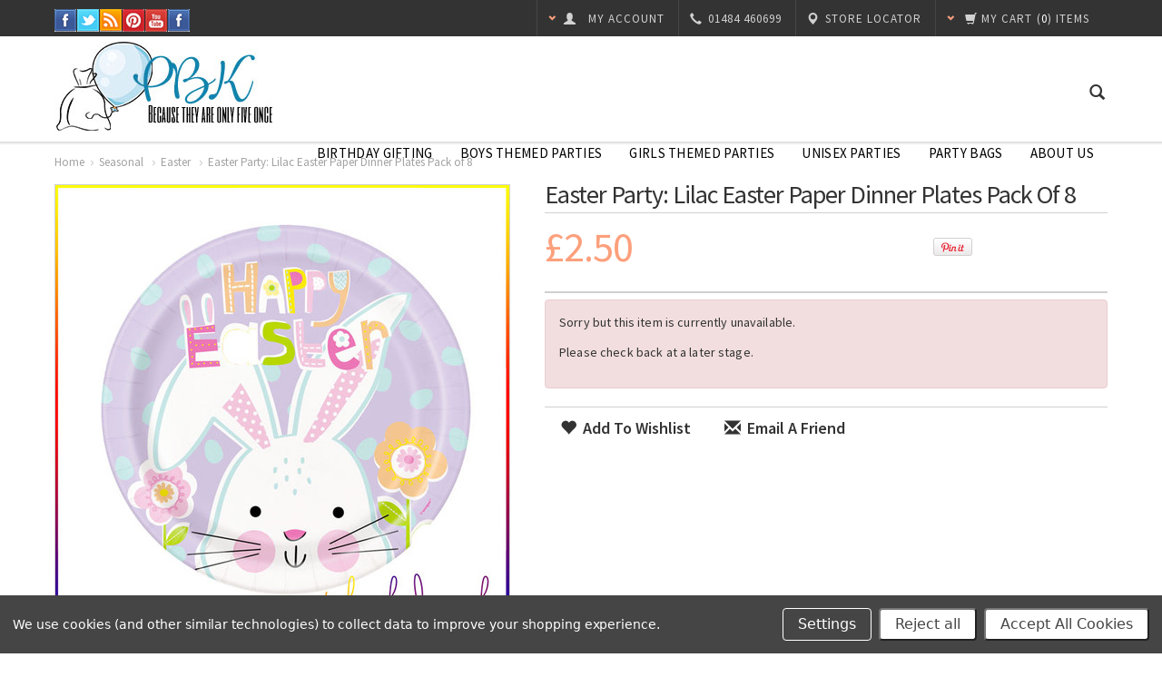

--- FILE ---
content_type: text/html; charset=UTF-8
request_url: https://partybagkids.co.uk/easter-party-lilac-easter-paper-plates-pack-of-8/
body_size: 16296
content:
<!DOCTYPE html>
<html xml:lang="en" lang="en" xmlns="http://www.w3.org/1999/xhtml" xmlns:og="http://opengraphprotocol.org/schema/">
<head>
    
    <title>Easter Dinner Plate</title>

    <meta http-equiv="Content-Type" content="text/html; charset=UTF-8" />
    <meta http-equiv="X-UA-Compatible" content="IE=edge">
    <meta name="description" content="Lilac Easter Dinner Plate, whether you are serving table treats or eating them, these are lovely!  Supplied in a pack of 8 pretty easter themed plates." />
    <meta name="keywords" content="Easter, Dinner, Plate, Lilac, Egg, Hunt, Bunny, Treats" />
    <meta property="og:type" content="product" />
<meta property="og:title" content="Easter Party: Lilac Easter Paper Dinner Plates Pack of 8" />
<meta property="og:description" content="Lilac Easter Dinner Plate, whether you are serving table treats or eating them, these are lovely!  Supplied in a pack of 8 pretty easter themed plates." />
<meta property="og:image" content="https://cdn1.bigcommerce.com/server4000/1970e/products/1042/images/3857/Lilac-Easter-9-Dinner-plates-with-web.650x650__54158.1614532130.500.500.jpg?c=2" />
<meta property="og:site_name" content="Party Bag Kids" />
<meta property="og:url" content="https://partybagkids.co.uk/easter-party-lilac-easter-paper-plates-pack-of-8/" />
<meta property="fb:admins" content="100001244748233" />
<meta property="product:price:amount" content="2.5" />
<meta property="product:price:currency" content="GBP" />
<meta property="og:availability" content="oos" />
<meta property="pinterest:richpins" content="enabled" />
    <link rel='canonical' href='https://partybagkids.co.uk/easter-party-lilac-easter-paper-plates-pack-of-8/' />
    
    <meta http-equiv="Content-Script-Type" content="text/javascript" />
    <meta http-equiv="Content-Style-Type" content="text/css" />

    <meta name="viewport" content="width=device-width, initial-scale=1.0, maximum-scale=1.0, user-scalable=no">

    <!--[if lte IE 8]>
    <link href='//fonts.googleapis.com/css?family=Montserrat:400' rel='stylesheet' type='text/css'>
    <link href='//fonts.googleapis.com/css?family=Montserrat:700' rel='stylesheet' type='text/css'>
    <![endif]-->

    <link href="//fonts.googleapis.com/css?family=Open+Sans:300,700" rel="stylesheet" type="text/css">

    <link href='//fonts.googleapis.com/css?family=Source+Sans+Pro:300,400,600,700,400italic,700italic' rel='stylesheet' type='text/css'>
    <link rel="shortcut icon" href="https://cdn1.bigcommerce.com/server4000/1970e/product_images/PBK-FAVICON32x32.jpg?t=1516874567" />

    <meta http-equiv="Language" content="en-GB" />
    <meta name="language" content="English, en-GB" />
    <meta name="google-site-verification" content="yonIUmhUm5N6rZnbCC0WcLeGoCnJy80BKCRy7Q8f_3c" />
    <meta name="google-site-verification" content="owKKVC96Xykjw2HUnJVNf50YOQ7L0NS_wxDPKmhdTN8" />
    <meta name="y_key" content="5366cc47ae2f8c19" />
    <meta name="alexaVerifyID" content="zVbwUeploy1VvMJcuyOGW4Gf9FE" />
    <meta name="alexaVerifyID" content="bknKJ4o7m8Ld_FO0eYdIxHwkwII" />

    <meta property="og:title" content="Party Bag Kids" />
    <meta property="og:type" content="website" />
    <meta property="og:url" content="https://www.partybagkids.co.uk" />
    <meta property="og:image" content="https://www.partybagkids.co.uk/product_images/PirateLogoImage.jpg" />
    <meta property="og:site_name" content="Party Bag Kids" />
    <meta property="fb:admins" content="100001244748233" />
    <meta name="p:domain_verify" content="939bb56d1ea6beda2151b67d8791dfab"/>

    <link rel="apple-touch-icon" href="https://www.partybagkids.co.uk/product_images/uploaded_images/apple-touch-icon-57x57.png" />
    <link rel="apple-touch-icon" sizes="114x114" href="https://www.partybagkids.co.uk/product_images/uploaded_images/apple-touch-icon-114x114.png" />


    <!-- begin: js page tag -->
    <script language="javascript" type="text/javascript">//<![CDATA[
        (function(){
            // this happens before external dependencies (and dom ready) to reduce page flicker
            var node, i;
            for (i = window.document.childNodes.length; i--;) {
                node = window.document.childNodes[i];
                if (node.nodeName == 'HTML') {
                    node.className += ' javascript';
                }
            }
        })();
    //]]></script>
    <!-- end: js page tag -->
    <link rel="stylesheet" href="//netdna.bootstrapcdn.com/bootstrap/3.0.3/css/bootstrap.min.css">
    <link href="https://cdn9.bigcommerce.com/r-50b4fa8997ce43839fb9457331bc39687cd8345a/themes/__master/Styles/styles.css" type="text/css" rel="stylesheet" /><link href="https://partybagkids.co.uk/templates/__custom/Styles/styles.css?t=1641854669" media="all" type="text/css" rel="stylesheet" />
<link href="https://cdn9.bigcommerce.com/r-abca2fe3d6b6305557ce1b1e6c0f334341da0fc3/themes/Goodvibes/Styles/iselector.css" media="all" type="text/css" rel="stylesheet" />
<link href="https://cdn9.bigcommerce.com/r-abca2fe3d6b6305557ce1b1e6c0f334341da0fc3/themes/Goodvibes/Styles/flexslider.css" media="all" type="text/css" rel="stylesheet" />
<link href="https://cdn9.bigcommerce.com/r-abca2fe3d6b6305557ce1b1e6c0f334341da0fc3/themes/Goodvibes/Styles/slide-show.css" media="all" type="text/css" rel="stylesheet" />
<link href="https://cdn9.bigcommerce.com/r-abca2fe3d6b6305557ce1b1e6c0f334341da0fc3/themes/Goodvibes/Styles/styles-slide-show.css" media="all" type="text/css" rel="stylesheet" />
<link href="https://cdn9.bigcommerce.com/r-abca2fe3d6b6305557ce1b1e6c0f334341da0fc3/themes/Goodvibes/Styles/social.css" media="all" type="text/css" rel="stylesheet" />
<!--[if IE]><link href="https://cdn9.bigcommerce.com/r-abca2fe3d6b6305557ce1b1e6c0f334341da0fc3/themes/Goodvibes/Styles/ie.css" media="all" type="text/css" rel="stylesheet" /><![endif]-->
<link href="https://cdn9.bigcommerce.com/r-13b4d73df545be43006d5ce6a61d8d8fe83b97cd/javascript/jquery/plugins/imodal/imodal.css" type="text/css" rel="stylesheet" /><link href="https://cdn9.bigcommerce.com/r-13b4d73df545be43006d5ce6a61d8d8fe83b97cd/javascript/jquery/plugins/jqzoom/css/jquery.jqzoom.css" type="text/css" rel="stylesheet" /><link href="https://cdn9.bigcommerce.com/r-13b4d73df545be43006d5ce6a61d8d8fe83b97cd/javascript/superfish/css/store.css" type="text/css" rel="stylesheet" /><link type="text/css" rel="stylesheet" href="https://cdn9.bigcommerce.com/r-13b4d73df545be43006d5ce6a61d8d8fe83b97cd/javascript/jquery/plugins/imodal/imodal.css" />
    <link rel="stylesheet" href="https://partybagkids.co.uk/templates/__custom/Styles/pbk.css?t=1641854669">

    
    <style>
    div.selector,div.selector span,div.checker span,div.radio span,div.uploader,div.uploader span.action,div.button,div.button span {
    background-image: url(https://cdn2.bigcommerce.com/server4000/1970e/templates/__custom/images/icon_sprite.png?t=1641854669);
    background-repeat: no-repeat;
    -webkit-font-smoothing: antialiased;
    }
    </style>
    
    <!-- Tell the browsers about our RSS feeds -->
    <link rel="alternate" type="application/rss+xml" title="Latest News (RSS 2.0)" href="https://partybagkids.co.uk/rss.php?action=newblogs&amp;type=rss" />
<link rel="alternate" type="application/atom+xml" title="Latest News (Atom 0.3)" href="https://partybagkids.co.uk/rss.php?action=newblogs&amp;type=atom" />
<link rel="alternate" type="application/rss+xml" title="New Products (RSS 2.0)" href="https://partybagkids.co.uk/rss.php?type=rss" />
<link rel="alternate" type="application/atom+xml" title="New Products (Atom 0.3)" href="https://partybagkids.co.uk/rss.php?type=atom" />
<link rel="alternate" type="application/rss+xml" title="Popular Products (RSS 2.0)" href="https://partybagkids.co.uk/rss.php?action=popularproducts&amp;type=rss" />
<link rel="alternate" type="application/atom+xml" title="Popular Products (Atom 0.3)" href="https://partybagkids.co.uk/rss.php?action=popularproducts&amp;type=atom" />

    <!-- Include visitor tracking code (if any) -->
    <!-- Start Tracking Code for analytics_googleanalytics -->

<script data-bc-cookie-consent="3" type="text/plain">// <![CDATA[
  var _gaq = _gaq || [];
  _gaq.push(['_setAccount', 'UA-30825185-1']);
  _gaq.push(['_setDomainName', 'partybagkids.co.uk']);
  _gaq.push(['_setAllowLinker', true]);
  if (window.location.href && (window.location.href.indexOf("gafilter")==30)) {
document.write('gafilter');
  _gaq.push(['_setCustomVar',1,'Exclude Visitor','Dynamic IP',1]);
}
  _gaq.push(['_trackPageview']);

  (function() {
    var ga = document.createElement('script'); ga.type = 'text/javascript'; ga.async = true;
    ga.src = ('https:' == document.location.protocol ? 'https://ssl' : 'http://www') + '.google-analytics.com/ga.js';
    var s = document.getElementsByTagName('script')[0]; s.parentNode.insertBefore(ga, s);
  })();

(function() {
if (window.location.protocol == 'http:') {
        var px = new Image();
        px.src = "http://images.partybagkids.co.uk/spacer.gif?time=" + new Date().getTime();
}})();

// ]]></script>
<script data-bc-cookie-consent="3" type="text/plain">
if (location.protocol != 'https:')
{
 location.href = 'https:' + window.location.href.substring(window.location.protocol.length);
}
</script>

<script data-bc-cookie-consent="3" type="text/plain" src="/product_images/cookieControl-4.1.min.js"></script>

<script data-bc-cookie-consent="3" type="text/plain">//<![CDATA[
  cookieControl({
      introText:'<p>This site uses some unobtrusive cookies to store information on your computer.</p>',
      fullText:'<p>Some cookies on this site are essential, and the site won\'t work as expected without them. These cookies are set when you submit a form, login or interact with the site by doing something that goes beyond clicking on simple links.</p><p>We also use some non-essential cookies to anonymously track visitors or enhance your experience of the site.</p><p>By using our site you accept the terms of our <a href="https://ssl.partybagkids.co.uk/privacy-policy">Privacy Policy</a>.</p>',
      position:'right', // left or right
      shape:'triangle', // triangle or diamond
      theme:'dark', // light or dark
      startOpen:false,
      autoHide:3000,
      subdomains:true,
      onAccept:function(){},
      onReady:function(){
      },
      onCookiesAllowed:function(){},
      onCookiesNotAllowed:function(){},
      countries:'United Kingdom' // Or supply a list ['United Kingdom', 'Greece']
      });

      function ccAddAnalytics() {
}
   //]]>
</script>

                    <!-- Advanced settings / data solultions / Google an..  -->
    <script data-bc-cookie-consent="3" type="text/plain">
window.addEventListener("load", function(){
var storeClosed = false;
if (storeClosed)
alert("Thank you for visiting Party Bag Kids. We are temporarily closed");
});        
       
</script>

<!-- End Tracking Code for analytics_googleanalytics -->


    
    

    <link rel="stylesheet" href="https://cdn10.bigcommerce.com/r-abca2fe3d6b6305557ce1b1e6c0f334341da0fc3/themes/Goodvibes/Styles/perfect-scrollbar-0.4.5.min.css" />
    <link rel="stylesheet" type="text/css" href="https://cdn10.bigcommerce.com/r-abca2fe3d6b6305557ce1b1e6c0f334341da0fc3/themes/Goodvibes/Styles/prettyPhoto.css" /> 
    <link rel="stylesheet" href="https://partybagkids.co.uk/templates/__custom/Styles/cd-styles.css?t=1641854669">     
    
    <!-- GLOBAL_jQueryPath%% -->
    <script src="//ajax.googleapis.com/ajax/libs/jquery/1.7.2/jquery.min.js"></script>
    <script src="//netdna.bootstrapcdn.com/bootstrap/3.0.3/js/bootstrap.min.js"></script>
    <script type="text/javascript" src="https://cdn10.bigcommerce.com/r-13b4d73df545be43006d5ce6a61d8d8fe83b97cd/javascript/menudrop.js?"></script>
    <script type="text/javascript" src="https://cdn10.bigcommerce.com/r-abca2fe3d6b6305557ce1b1e6c0f334341da0fc3/themes/Goodvibes/js/common.js?"></script>
    <script type="text/javascript" src="https://cdn10.bigcommerce.com/r-13b4d73df545be43006d5ce6a61d8d8fe83b97cd/javascript/iselector.js?"></script>
    <script type="text/javascript" src="https://cdn10.bigcommerce.com/r-abca2fe3d6b6305557ce1b1e6c0f334341da0fc3/themes/Goodvibes/js/bselector.min.js"></script>
    <script src="https://cdn10.bigcommerce.com/r-13b4d73df545be43006d5ce6a61d8d8fe83b97cd/javascript/viewport.js?"></script>

    <!-- Translate -->
    <script src="https://cdn10.bigcommerce.com/r-abca2fe3d6b6305557ce1b1e6c0f334341da0fc3/themes/Goodvibes/js/jquery-lang.min.js" charset="utf-8" type="text/javascript"></script>
    <script>
    var gvConfig = {
    "showTweets": true,
    "tweetsType": "timeline",
    "tweetsQuery": "partybagkids",
    "address": true,
    "email": "info@partybagkids.co.uk",
    "fixedHeader": true,
    "saleFlags": true,
    "saleFlagColor": "#D22",
    "compareFlags": true,
    "compareFlagColor": "#2E93CC"
}
    </script>
    <script src="https://cdn10.bigcommerce.com/r-abca2fe3d6b6305557ce1b1e6c0f334341da0fc3/themes/Goodvibes/js/perfect-scrollbar-0.4.5.with-mousewheel.min.js"></script>
    <script src="https://cdn10.bigcommerce.com/r-abca2fe3d6b6305557ce1b1e6c0f334341da0fc3/themes/Goodvibes/js/jquery.paginate.min.js"></script>
    <script type="text/javascript" src="https://cdn10.bigcommerce.com/r-abca2fe3d6b6305557ce1b1e6c0f334341da0fc3/themes/Goodvibes/js/jquery.prettyPhoto.min.js"></script>
    <script type="text/javascript" src="https://cdn10.bigcommerce.com/r-abca2fe3d6b6305557ce1b1e6c0f334341da0fc3/themes/Goodvibes/js/jquery.uniform.min.js"></script>
    <script src="https://cdn10.bigcommerce.com/r-abca2fe3d6b6305557ce1b1e6c0f334341da0fc3/themes/Goodvibes/js/md5.min.js"></script>
    <script type="text/javascript" src="https://cdn10.bigcommerce.com/r-abca2fe3d6b6305557ce1b1e6c0f334341da0fc3/themes/Goodvibes/js/cd-scripts.min.js?v=8"></script>

    <!--
    <link rel="stylesheet" href="https://cdn10.bigcommerce.com/r-abca2fe3d6b6305557ce1b1e6c0f334341da0fc3/themes/Goodvibes/Styles/perfect-scrollbar-0.4.5.min.css" />
    <link rel="stylesheet" type="text/css" href="https://cdn10.bigcommerce.com/r-abca2fe3d6b6305557ce1b1e6c0f334341da0fc3/themes/Goodvibes/Styles/prettyPhoto.css" />
    -->

    <!-- Template bespoke js -->
    <script type="text/javascript" src="https://cdn10.bigcommerce.com/r-abca2fe3d6b6305557ce1b1e6c0f334341da0fc3/themes/Goodvibes/js/jquery.autobox.js"></script>
    <script type="text/javascript" src="https://cdn10.bigcommerce.com/r-abca2fe3d6b6305557ce1b1e6c0f334341da0fc3/themes/Goodvibes/js/init.js"></script>
    <script type="text/javascript" src="https://cdn10.bigcommerce.com/r-abca2fe3d6b6305557ce1b1e6c0f334341da0fc3/themes/Goodvibes/js/imagesLoaded.js"></script>

    <div id="fb-root"></div>
    <script>
    (function(d, s, id) {
        var js, fjs = d.getElementsByTagName(s)[0];
        if (d.getElementById(id)) return;
        js = d.createElement(s); js.id = id;
        js.src = "//connect.facebook.net/en_US/all.js#xfbml=1&appId=335962363154441";
        fjs.parentNode.insertBefore(js, fjs);
    }(document, 'script', 'facebook-jssdk'));
    </script>

    <script type="text/javascript">
        //<![CDATA[
        config.ShopPath = 'https://partybagkids.co.uk';
        config.AppPath = ''; // BIG-8939: Deprecated, do not use.
        config.FastCart = parseInt('1');
        var ThumbImageWidth = parseInt('215');
        var ThumbImageHeight = parseInt('215');
        //]]>
    </script> 
    
<script type="text/javascript" src="https://cdn9.bigcommerce.com/r-13b4d73df545be43006d5ce6a61d8d8fe83b97cd/javascript/jquery/plugins/imodal/imodal.js"></script><script type="text/javascript">
(function () {
    var xmlHttp = new XMLHttpRequest();

    xmlHttp.open('POST', 'https://bes.gcp.data.bigcommerce.com/nobot');
    xmlHttp.setRequestHeader('Content-Type', 'application/json');
    xmlHttp.send('{"store_id":"181816","timezone_offset":"1","timestamp":"2026-01-29T10:14:28.88281600Z","visit_id":"8a0ccf5f-2769-4d26-9b0c-ef5898a36921","channel_id":1}');
})();
</script>
<script src="https://www.google.com/recaptcha/api.js" async defer></script>
<script type="text/javascript" src="https://cdn9.bigcommerce.com/r-13b4d73df545be43006d5ce6a61d8d8fe83b97cd/javascript/jquery/plugins/jquery.form.js"></script>
<script type="text/javascript" src="https://cdn9.bigcommerce.com/r-13b4d73df545be43006d5ce6a61d8d8fe83b97cd/javascript/jquery/plugins/imodal/imodal.js"></script>
<script type="text/javascript" src="https://checkout-sdk.bigcommerce.com/v1/loader.js" defer></script>
<script type="text/javascript">
var BCData = {};
</script>

    <script type="text/javascript" src="https://cdn9.bigcommerce.com/r-13b4d73df545be43006d5ce6a61d8d8fe83b97cd/javascript/quicksearch.js"></script>
    
</head>

<body class="product" id="product-main">
	<script type="text/javascript" src="https://cdn10.bigcommerce.com/r-13b4d73df545be43006d5ce6a61d8d8fe83b97cd/javascript/jquery/plugins/validate/jquery.validate.js?"></script>
	<script type="text/javascript" src="https://cdn10.bigcommerce.com/r-13b4d73df545be43006d5ce6a61d8d8fe83b97cd/javascript/product.functions.js?"></script>
	<script type="text/javascript" src="https://cdn10.bigcommerce.com/r-13b4d73df545be43006d5ce6a61d8d8fe83b97cd/javascript/product.js?"></script>
	<script>function additionalLanguage(){}</script>
	<div id="Container">
	<div id="AjaxLoading">
    <img src="https://cdn2.bigcommerce.com/server4000/1970e/templates/__custom/images/ajax-loader.gif?t=1641854669" width="16" height="16" alt="" />&nbsp; <span lang="en">Loading... Please wait...</span>
</div>


<div id="Outer">
    <div id="Header">
        <div id="HeaderUpper">
            

<script type="text/javascript">

$(document).ready(function() {

    var cItems = '',
    Items;
    if(cItems != ''){
        var cItemsSplit = cItems.split(" "),
        Items = cItemsSplit[1].substr(1);
    }
    if(cItems == ''){ Items = '0'; }

    $('.CartLink .cItems').html('(<em>'+Items+'</em>) items');
    var cartLength = $('#SideCartContents').length;
    if(cartLength >= 1) {
        $('.CartLink .c-empty').hide();
        var cartTotal = $('#SideCartContents .sideCartTotal').html(),
            cartTotal = cartTotal.split(" ")[4].split('>')[1].split('<')[0];
        $('.CartLink .cTotal').html("<em>"+cartTotal+"</em>");
    }
});
</script>

<div id="TopMenu">
    <div class="hidden">
        <span id="signinout"><a href='https://partybagkids.co.uk/login.php' onclick=''>Sign in</a> or <a href='https://partybagkids.co.uk/login.php?action=create_account' onclick=''>Create an account</a></span>
        <span id="customer-email"></span>
        <span id="customer-firstname">Guest</span>
        <span id="customer-lastname"></span>
    </div>
    <div id="socnet">
	<a href="https://www.facebook.com/partybagkids" class="icon icon-social icon-facebook" title="Facebook" target="_blank">Facebook</a><a href="https://twitter.com/partybagkids" class="icon icon-social icon-twitter" title="Twitter" target="_blank">Twitter</a><a href="https://www.partybagkids.co.uk/rss-syndication/" class="icon icon-social icon-rss" title="RSS" target="_blank">RSS</a><a href="https://pinterest.com/partybagkids" class="icon icon-social icon-pinterest" title="Pinterest" target="_blank">Pinterest</a><a href="https://www.youtube.com/partybagkids" class="icon icon-social icon-youtube" title="YouTube" target="_blank">YouTube</a><a href="https://www.instagram.com/partybagkids" class="icon icon-social icon-instagram" title="Instagram" target="_blank">Instagram</a>
</div>
    <ul style="display:" class="top-menu-right">
        <li class="responsive-only responsive-pages">
            <span class="glyphicon glyphicon-th-large"></span>
        </li>
        <li class="responsive-only responsive-search">
            <span class="glyphicon glyphicon-search search-icon"></span>
        </li>
        <li style="display:" class="CartLink dropdown-target">
            <a href="/cart.php" id="viewDropdown">
                <span class="glyphicon glyphicon-chevron-down color"></span>
                <div lang="en" class="secondary-font-family"><span class="glyphicon glyphicon-shopping-cart"></span><span class="hide-responsive">My Cart</span></div>
                <span class="cItems secondary-font-family" lang="en"></span>
                <div class="cTotal secondary-font-family" lang="en"></div>
            </a>
            <div class="dropdown">
                <div class="c-empty">
                    <span>Your cart is currently empty</span>
                </div>
                
            </div>
        </li>
        <!-- <li><a href="https://partybagkids.co.uk/giftcertificates.php" lang="en"><span class="glyphicon glyphicon-gift"></span> <span class="gift-text">Gift Certificates</span></a></li> -->
        <li><a href="/store-locator" lang="en"><span class="glyphicon glyphicon-map-marker"></span><span class="hide-responsive"> Store Locator</span></a></li>
    <li><a href="tel://01484-460699" lang="en"><span class="glyphicon glyphicon-earphone"></span><span class="responsive-only">CALL</span><span class="hide-responsive"> 01484 460699</span></a></li> 
             
        <li class="compare dropdown-target">
            <a href="" class="compare-products secondary-font-family">
                <span class="glyphicon glyphicon-chevron-down color"></span>
                <span class="glyphicon glyphicon-random"></span>
                <div class="compare-text">Compare (<span class="compare-count">0</span>)</div></a>
            <div class="dropdown">
                <ul class="ProductList compare-list">There are no items selected for comparison.</ul>
                <a href="" class="CheckoutLink compare-link-blue compare-products"><span class="glyphicon glyphicon-random"></span> Compare Items</a>
                <a href="" class="compare-reset"><span class="glyphicon glyphicon-remove"></span>Reset</a>
            </div>
        </li>
        <li style="display:" class="First dropdown-target my-account">
            <a href="https://partybagkids.co.uk/account.php" lang="en" class="secondary-font-family"><span class="glyphicon glyphicon-chevron-down color"></span><span class="glyphicon glyphicon-user"></span> <em class="hide-responsive">My Account</em></a>
            <div class="dropdown">
                <form id="sign-in" action="/login.php?action=check_login" method="post">
                    <input type="text" class="Textbox Field250 InitialFocus" name="login_email" id="login_email_top" placeholder="email address"/>
                    <input type="password" autocomplete="off" class="Textbox Field250" name="login_pass" id="login_pass_top" placeholder="password" />
                    <button id="LoginButton" type="submit" lang="en" class="btn"><span class="glyphicon glyphicon-log-in"></span> Sign In</button>
                    <a href="https://partybagkids.co.uk/login.php?action=reset_password" lang="en" class="color-hover">Forgot your password?</a>
                </form>
                <ul>
    <li style="display: ">
        <a href="/account.php?action=inbox"><span lang="en">View Messages</span> <strong>()</strong></a>
    </li>
    <li>
        <a href="/account.php?action=order_status" lang="en">View Order Status</a>
    </li>
    <li>
        <a href="/account.php?action=view_orders" lang="en">Completed Orders</a>
    </li>
    <li style="display: ">
        <a href="/account.php?action=view_returns" lang="en">Return Requests</a>
    </li>
    <li>
        <a href="/account.php?action=address_book" lang="en">Your Address Book</a>
    </li>
    <li style="display:" class="wish-list">
        <a href="/wishlist.php"><span lang="en">Wish Lists</span> <strong>()</strong></a>
    </li>
    <li>
        <a href="/account.php?action=account_details" lang="en">Your Account Details</a>
    </li>
    <li role="presentation" class="divider"></li>
    <li>
        <a href="/login.php?action=logout" lang="en">Sign Out</a>
    </li>
</ul>
<script>
$(document).ready(function(e){
    gvConfig.wishListStyle = "";
});
</script>
            </div>
        </li>
    </ul>
</div>
        </div>      
        <div id="HeaderLower">
            <div class="logo">
                <div id="H1LogoText"><h1><span class="vcard"><span class="fn org">Party Bag Kids</span><a href="http://www.partybagkids.co.uk" class="url" title="http://www.partybagkids.co.uk"></a></span> UK - Kids Party Bags, Ideas, Childrens Party Bags &amp; Birthday Party Bag Fillers</h1></div>
<a href="https://partybagkids.co.uk/" class="logo">
    <img src="/product_images/website-logo_1678305066__33227.jpg" border="0" id="LogoImage" alt="Party Bag Kids- Kids Party Bags, Ideas, Childrens Party Bags &amp; Birthday Party Bag Fillers" />
</a>

            </div>
            <span class="glyphicon glyphicon-search search-icon color-hover"></span>
            <div class="CategoryList" id="SideCategoryList">
    <div class="Block Panel SideCategoryListFlyout" id="Menu">
        <ul class="sf-menu sf-vertical sf-js-enabled">
            <li class="First "><a href="https://partybagkids.co.uk/">
<span>Party Bag Kids
</span></a></li>
            <li class=" ">
	<a href="https://partybagkids.co.uk/birthday-gifting/">Birthday Gifting</a>
	<ul>
		
	</ul>
</li>

<li class="HasSubMenu ">
	<a href="https://www.partybagkids.co.uk/boys-themed-party-bags-birthday-party-ideas/">Boys Themed Parties</a>
	<ul>
			<li><a href="https://partybagkids.co.uk/camouflage-party-bags-birthday-party-ideas/">Camouflage Themed Party Bags &amp; Birthday Party Ideas</a></li><li><a href="https://partybagkids.co.uk/dinosaur-themed-party-bags-birthday-party-ideas/">Dinosaur Themed Party Bags &amp; Birthday Party Ideas</a></li><li><a href="https://partybagkids.co.uk/football-themed-party-bags-birthday-party-ideas/">Football Themed Party Bags &amp; Birthday Party Ideas</a></li><li><a href="https://partybagkids.co.uk/gamer-themed-party/">Gamer Themed Party Bags &amp; Birthday Party Ideas</a></li><li><a href="https://partybagkids.co.uk/karting-themed-party/">Karting Themed Party Bags &amp; Birthday Party Ideas</a></li><li><a href="https://partybagkids.co.uk/laser-tag-themed-party/">Laser Tag Themed Party Bags &amp; Birthday Party Ideas</a></li><li><a href="https://partybagkids.co.uk/mischief-themed-party/">Mischief Maker Themed Party Bags &amp; Birthday Party Ideas</a></li><li><a href="https://partybagkids.co.uk/little-ninja-themed-party/">Ninja Themed Party Bags &amp; Birthday Party Ideas</a></li><li><a href="https://partybagkids.co.uk/prince-charming-party/">Prince Charming Themed Party Bags &amp; Birthday Party Ideas</a></li><li><a href="https://partybagkids.co.uk/pirate-themed-party/">Pirate Themed Party Bags &amp; Birthday Party Ideas</a></li><li><a href="https://partybagkids.co.uk/space-aliens/">Space Aliens Themed Party Bags &amp; Birthday Party Ideas</a></li><li><a href="https://partybagkids.co.uk/space-explorer-party/">Space Explorer Themed Party Bags &amp; Birthday Party Ideas</a></li><li><a href="https://partybagkids.co.uk/super-hero-themed-party/">Super Hero Themed Party Bags &amp; Birthday Party Ideas</a></li><li><a href="https://partybagkids.co.uk/wacky-wild-west-party/">Wacky Wild West Cowboy Themed Party Bags &amp; Birthday Party Ideas</a></li>

	</ul>
</li>

<li class="HasSubMenu ">
	<a href="https://www.partybagkids.co.uk/girls-themed-party-bags-birthday-party-ideas/">Girls Themed Parties</a>
	<ul>
			<li><a href="https://partybagkids.co.uk/ballet-party/">Ballet Themed Party Bags &amp; Birthday Party Ideas</a></li><li><a href="https://partybagkids.co.uk/gymnastics-party/">Gymnastics Themed Party Bags &amp; Birthday Party Ideas</a></li><li><a href="https://partybagkids.co.uk/rose-tea-time-party/">English Rose Themed Party Bags &amp; Birthday Party Ideas</a></li><li><a href="https://partybagkids.co.uk/fairy-friends-themed-party/">Fairy Friends Themed Party Bags &amp; Birthday Party Ideas</a></li><li><a href="https://partybagkids.co.uk/fairy-princess-themed-party/">Fairy Princess Themed Party Bags &amp; Birthday Party Ideas</a></li><li><a href="https://partybagkids.co.uk/magical-dragon-party/">Magical Dragon Themed Party Bags &amp; Birthday Party Ideas</a></li><li><a href="https://partybagkids.co.uk/mermaid-in-her-clamshell/">Mermaid and Shell Themed Party Bags &amp; Birthday Party Ideas</a></li><li><a href="https://partybagkids.co.uk/mermaid-with-trident/">Mermaid&#039;s Trident Themed Party Bags &amp; Birthday Party Ideas</a></li><li><a href="https://partybagkids.co.uk/pamper-themed-party/">Pamper Themed Party Bags &amp; Birthday Party Ideas</a></li><li><a href="https://partybagkids.co.uk/princess-themed-party/">Princess Themed Party Bags &amp; Birthday Party Ideas</a></li><li><a href="https://partybagkids.co.uk/under-the-sea-themed-party/">Under the Sea Themed Party Bags &amp; Birthday Party Ideas</a></li><li><a href="https://partybagkids.co.uk/unicorn-crown/">Unicorn Crown Themed Party Bags &amp; Birthday Party Ideas</a></li><li><a href="https://partybagkids.co.uk/unicorn-princess-party-bags-birthday-party-ideas/">Unicorn Princess Party Bags &amp; Birthday Party Ideas</a></li><li><a href="https://partybagkids.co.uk/whimsical-wings/">Whimsical Fairy Wings Themed Party Bags &amp; Birthday Party Ideas</a></li>

	</ul>
</li>

<li class="HasSubMenu ">
	<a href="https://partybagkids.co.uk/unisex-party-bags-inclusive-birthday-themes/">Unisex Parties</a>
	<ul>
			<li><a href="https://partybagkids.co.uk/circus-big-top-party/">Circus Themed Party Bags &amp; Birthday Party Ideas</a></li><li><a href="https://partybagkids.co.uk/christmas-party/">Christmas Themed Party Bags &amp; Party Ideas</a></li><li><a href="https://partybagkids.co.uk/movie-night-party/">Movie Night Themed Party Bags &amp; Birthday Party Ideas</a></li><li><a href="https://partybagkids.co.uk/noahs-ark-themed-party/">Noah&#039;s Ark Themed Party Bags &amp; Birthday Party Ideas</a></li><li><a href="https://partybagkids.co.uk/pizza-party/">Pizza Themed Party Bags &amp; Birthday Party Ideas</a></li><li><a href="https://partybagkids.co.uk/robot-party/">Robot Themed Party Bags &amp; Birthday Party Ideas</a></li><li><a href="https://partybagkids.co.uk/safari-themed-party/">Safari Themed Party Bags &amp; Birthday Party Ideas</a></li>

	</ul>
</li>

<li class="HasSubMenu ">
	<a href="http://www.partybagkids.co.uk/party-bags-and-boxes/">Party Bags</a>
	<ul>
			<li><a href="https://partybagkids.co.uk/paper-party-bags/">Paper Party Bags</a></li><li><a href="https://partybagkids.co.uk/personalised-paper-party-bags/">Personalised Paper Party Bag Packs</a></li><li><a href="https://partybagkids.co.uk/paint-your-own-cookies/">Paint Your Own Cookie Kits</a></li><li><a href="https://partybagkids.co.uk/cello-party-bags/">Cello Party Bags</a></li><li><a href="https://partybagkids.co.uk/candy-cone-kits/">Personalised Sweetie Cone Kits</a></li>

	</ul>
</li>

<li class="HasSubMenu ">
	<a href="https://partybagkids.co.uk/about-us/">About Us </a>
	<ul>
			<li><a href="https://partybagkids.co.uk/blog/">Blog</a></li><li><a href="https://partybagkids.co.uk/contact-us/">Contact Us</a></li><li><a href="https://partybagkids.co.uk/delivery/">Delivery</a></li><li><a href="https://partybagkids.co.uk/find-party-bag-kids-in-huddersfield/">Find Us</a></li><li><a href="https://partybagkids.co.uk/opening-times/">Opening Times</a></li><li><a href="https://partybagkids.co.uk/pbk-comedy-club/">PBK Comedy Club</a></li><li><a href="https://partybagkids.co.uk/terms-and-conditions/">Terms and Conditions</a></li><li><a href="https://partybagkids.co.uk/quality-policy/">Quality Policy</a></li>

	</ul>
</li>


        </ul>
    </div>
</div>            
            <script type="text/javascript" charset="utf-8">var
ju_num="99161D2A-7790-401E-B315-B6CEA6F7AB5C";var asset_host=(("https:"==document.location.protocol)?"https":"http")+'://s3.amazonaws.com/justuno/';(function() {var s=document.createElement('script');s.type='text/javascript';s.async=true;s.src=asset_host+'coupon_code1.js';var
x=document.getElementsByTagName('script')[0];x.parentNode.insertBefore(s,x);})();</script><!--<a style="display:none" href="http://www.justuno.com" id="ju_123_seo" title="Social Media">Social Media</a>-->
            <!-- Panel.SideCategoryList%% -->
            
        </div>
    </div>
	<div id="Wrapper">
		
		<div class="Content">
			<div class="Block Moveable Panel Breadcrumb" id="ProductBreadcrumb" >
	<ul>
	<li><a href="https://partybagkids.co.uk">Home</a></li><li><a href="https://partybagkids.co.uk/seasonal/">Seasonal </a></li><li><a href="https://partybagkids.co.uk/easter/">Easter </a></li><li>Easter Party: Lilac Easter Paper Dinner Plates Pack of 8</li>
</ul>

</div>

			<link rel="stylesheet" type="text/css" href="https://cdn10.bigcommerce.com/r-13b4d73df545be43006d5ce6a61d8d8fe83b97cd/javascript/jquery/themes/cupertino/ui.all.css?" />
<link rel="stylesheet" type="text/css" media="screen" href="https://cdn10.bigcommerce.com/r-abca2fe3d6b6305557ce1b1e6c0f334341da0fc3/themes/Goodvibes/Styles/product.attributes.css?" />
<script type="text/javascript" src="https://cdn9.bigcommerce.com/r-13b4d73df545be43006d5ce6a61d8d8fe83b97cd/javascript/jquery/plugins/jqueryui/1.8.18/jquery-ui.min.js"></script>
<script type="text/javascript" src="https://cdn10.bigcommerce.com/r-13b4d73df545be43006d5ce6a61d8d8fe83b97cd/javascript/jquery/plugins/jquery.form.js?"></script>
<script type="text/javascript" src="https://cdn10.bigcommerce.com/r-13b4d73df545be43006d5ce6a61d8d8fe83b97cd/javascript/product.attributes.js?"></script>
<script type="text/javascript" src="https://cdn10.bigcommerce.com/r-13b4d73df545be43006d5ce6a61d8d8fe83b97cd/javascript/jquery/plugins/jCarousel/jCarousel.js?"></script>
<script type="text/javascript" src="https://cdn10.bigcommerce.com/r-13b4d73df545be43006d5ce6a61d8d8fe83b97cd/javascript/jquery/plugins/jqzoom/jquery.jqzoom-core.js?"></script>
<script type="text/javascript">//<![CDATA[
	var ZoomImageURLs = new Array();
	
                        ZoomImageURLs[0] = "https:\/\/cdn1.bigcommerce.com\/server4000\/1970e\/products\/1042\/images\/3857\/Lilac-Easter-9-Dinner-plates-with-web.650x650__54158.1614532130.1280.1280.jpg?c=2";
                    
                        ZoomImageURLs[1] = "https:\/\/cdn1.bigcommerce.com\/server4000\/1970e\/products\/1042\/images\/3856\/LilacEasterStyleShot__71165.1614532131.1280.1280.jpg?c=2";
                    
//]]></script>


<script type="text/javascript">//<![CDATA[
var ThumbURLs = new Array();
var ProductImageDescriptions = new Array();
var CurrentProdThumbImage = 0;
var ShowVariationThumb =false;
var ProductThumbWidth = 500;
var ProductThumbHeight =  500;
var ProductMaxZoomWidth = 1280;
var ProductMaxZoomHeight =  1280;
var ProductTinyWidth = 100;
var ProductTinyHeight =  100;


                        ThumbURLs[0] = "https:\/\/cdn1.bigcommerce.com\/server4000\/1970e\/products\/1042\/images\/3857\/Lilac-Easter-9-Dinner-plates-with-web.650x650__54158.1614532130.500.500.jpg?c=2";
                        ProductImageDescriptions[0] = "Lilac East 9&quot; Paper Dinner Plates";
                    
                        ThumbURLs[1] = "https:\/\/cdn1.bigcommerce.com\/server4000\/1970e\/products\/1042\/images\/3856\/LilacEasterStyleShot__71165.1614532131.500.500.jpg?c=2";
                        ProductImageDescriptions[1] = "Lilac Easter Table Shot";
                    

var ShowImageZoomer = 1;

var productId = 1042;
//]]>
</script>
<div class="alert alert-info alert-free-shipping"></div>
<div class="Block Moveable Panel PrimaryProductDetails" id="ProductDetails">
	<div class="BlockContent">
		

		<div class="ProductAside">
			<div class="ProductThumbWrap">
				<div class="ProductThumb" style="">
					<script type="text/javascript"
 src="https://cdn10.bigcommerce.com/r-13b4d73df545be43006d5ce6a61d8d8fe83b97cd/javascript/jquery/plugins/fancybox/fancybox.js?"></script>

<link rel="stylesheet" type="text/css"
 href="https://cdn10.bigcommerce.com/r-13b4d73df545be43006d5ce6a61d8d8fe83b97cd/javascript/jquery/plugins/fancybox/fancybox.css"
 media="screen" />

<div id="LightBoxImages" style="display: none;"><!--  -->
<a class="iframe"
 href="https://partybagkids.co.uk/productimage.php?product_id=1042"></a>
</div>

<script type="text/javascript">
	//<![CDATA[
	var originalImages = '';
	function showProductImageLightBox(TargetedImage) {
		var currentImage=0;
		if(TargetedImage) {
			currentImage = TargetedImage;
		} else if(CurrentProdThumbImage!='undefined'){
			currentImage = CurrentProdThumbImage;
		}
		if(ShowVariationThumb) {
			var url = "https://partybagkids.co.uk/productimage.php?product_id=1042&image_rule_id=" + encodeURIComponent(ShowVariationThumb);
		} else {
			var url = "https://partybagkids.co.uk/productimage.php?product_id=1042&current_image="+currentImage;
		}
		$('#LightBoxImages a').attr("href", url);

		initProductLightBox();

		$('#LightBoxImages a').trigger('click');
	}

	function initProductLightBox() {

		var w = $(window).width();
		var h = $(window).height();

		// tiny image box width plus 3 px margin, times the number of tiny images, plus the arrows width
		var carouselWidth = (104 + 3) * Math.min(10, 3) + 70;

		//the width of the prev and next link
		var navLinkWidth = 250;

		var requiredNavWidth = Math.max(carouselWidth, navLinkWidth);

		// calculate the width of the widest image after resized to fit the screen.
		// 200 is the space betewn the window frame and the light box frame.
		var wr = Math.min(w-200, 1280) / 1280;
		var hr = Math.min(h-200, 1280) / 1280;

		var r = Math.min(wr, hr);

		var imgResizedWidth = Math.round(r * 1280);
		var imgResizedHeight = Math.round(r * 1280);

		//calculate the width required for lightbox window
		var horizontalPadding = 100;
		var width = Math.min(w-100, Math.max(requiredNavWidth, imgResizedWidth+ horizontalPadding));
		var height = h-100;

		$('#LightBoxImages a').fancybox({
			'frameWidth'	: width,
			'frameHeight'	: height,
			callbackOnStart : function(){
   $('.zoomPad').css('z-index',0);
           },
           callbackOnClose : function(){
               $('.zoomPad').css('z-index',90);
           }
		});
	}

	$(document).ready(function() { originalImages = $('#LightBoxImages').html(); });
	//]]>
</script>

					<div class="ProductThumbImage" style="width:500px;">
	<a rel="prodImage" style="margin:auto;" href="https://cdn1.bigcommerce.com/server4000/1970e/products/1042/images/3857/Lilac-Easter-9-Dinner-plates-with-web.650x650__54158.1614532130.1280.1280.jpg?c=2" onclick="showProductImageLightBox(); return false; return false;">
		<img src="https://cdn1.bigcommerce.com/server4000/1970e/products/1042/images/3857/Lilac-Easter-9-Dinner-plates-with-web.650x650__54158.1614532130.500.500.jpg?c=2" alt="Lilac East 9&quot; Paper Dinner Plates" title="Lilac East 9&quot; Paper Dinner Plates" />
	</a>
</div>

				</div>
			</div>


			<div class="ImageCarouselBox" style="">
				<a id="ImageScrollPrev" class="prev" href="#"><span class="glyphicon glyphicon-chevron-left"></span></a>

				<div class="ProductTinyImageList">
					<ul>
						<li style = "height:104px; width:104px;"  onmouseover="showProductThumbImage(0, this)" onclick="showProductImageLightBox(0); return false; return false;" id="TinyImageBox_0">
	<div class="TinyOuterDiv" style = "height:100px; width:100px;">
		<div style = "height:100px; width:100px;">
			<a href="javascript:void(0);" rel='{"gallery": "prodImage", "smallimage": "https://cdn1.bigcommerce.com/server4000/1970e/products/1042/images/3857/Lilac-Easter-9-Dinner-plates-with-web.650x650__54158.1614532130.500.500.jpg?c=2", "largeimage": "https://cdn1.bigcommerce.com/server4000/1970e/products/1042/images/3857/Lilac-Easter-9-Dinner-plates-with-web.650x650__54158.1614532130.1280.1280.jpg?c=2"}'><img id="TinyImage_0" style="padding-top:0px;" width="100" height="100" src="https://cdn1.bigcommerce.com/server4000/1970e/products/1042/images/3857/Lilac-Easter-9-Dinner-plates-with-web.650x650__54158.1614532130.100.100.jpg?c=2" alt="Lilac East 9&quot; Paper Dinner Plates" title="Lilac East 9&quot; Paper Dinner Plates" /></a>
		</div>
	</div>
</li>
<li style = "height:104px; width:104px;"  onmouseover="showProductThumbImage(1, this)" onclick="showProductImageLightBox(1); return false; return false;" id="TinyImageBox_1">
	<div class="TinyOuterDiv" style = "height:100px; width:100px;">
		<div style = "height:100px; width:100px;">
			<a href="javascript:void(0);" rel='{"gallery": "prodImage", "smallimage": "https://cdn1.bigcommerce.com/server4000/1970e/products/1042/images/3856/LilacEasterStyleShot__71165.1614532131.500.500.jpg?c=2", "largeimage": "https://cdn1.bigcommerce.com/server4000/1970e/products/1042/images/3856/LilacEasterStyleShot__71165.1614532131.1280.1280.jpg?c=2"}'><img id="TinyImage_1" style="padding-top:0px;" width="100" height="100" src="https://cdn1.bigcommerce.com/server4000/1970e/products/1042/images/3856/LilacEasterStyleShot__71165.1614532131.100.100.jpg?c=2" alt="Lilac Easter Table Shot" title="Lilac Easter Table Shot" /></a>
		</div>
	</div>
</li>

					</ul>
				</div>

				<a id="ImageScrollNext" class="next" href="#"><span class="glyphicon glyphicon-chevron-right"></span></a>
			</div>
			<div style="display:none;" class="SeeMorePicturesLink">
				<a href="#" onclick="showProductImageLightBox(); return false; return false;" class="ViewLarger" lang="en">See more images</a>
			</div>
		</div>

		<!-- Product Details Content -->
		<div class="ProductMain">

			
				<h1>Easter Party: Lilac Easter Paper Dinner Plates Pack of 8</h1>
			

			<div class="row no-border" style="display: none">
				<div class="col-md-12 no-padding">
					<img src="https://cdn2.bigcommerce.com/server4000/1970e/templates/__custom/images/IcoRating0.png?t=1641854669" class="bg-color rating-image" alt=" star rating" width="83" height="14" />
					<a href="#reviews" data-toggle="tab" class="review-info" onclick="cdfx.upperReview(); document.getElementById('reviews').focus();">
						<span class="review-count"></span>
						<span class="write-review">Write a Review</span>
					</a>
				</div>
			</div>
			<div class="row ProductDetailsGrid">
				<div class="col-lg-8 col-md-12 col-sm-12 ProductPriceWrap">
					<div class="PriceRow" style="">
						<em class="ProductPrice VariationProductPrice">£2.50</em>
						
						<div class="RetailPrice">
							<span class="retail-price">
								
							</span>
							<span class="you-save">
								
							</span>
						</div>
					</div>
					<div class="InventoryLevel" style="">
						<span class="VariationProductInventory" style="display:none;">
							Out of stock
						</span>
						<span class="stock-label"></span>
					</div>
					<div class="ProductSKU" style="display: none">
						SKU:
						<span class="VariationProductSKU">
							
						</span>
					</div>
				</div>
				<div class="col-lg-4 col-md-12 col-sm-12">
					<div class="social">
						<div class="PinterestButtonContainer">
	<a href="http://pinterest.com/pin/create/button/?url=https://partybagkids.co.uk/easter-party-lilac-easter-paper-plates-pack-of-8/&media=https://cdn1.bigcommerce.com/server4000/1970e/products/1042/images/3857/Lilac-Easter-9-Dinner-plates-with-web.650x650__54158.1614532130.1280.1280.jpg?c=2&description=Party Bag Kids - Easter Party: Lilac Easter Paper Dinner Plates Pack of 8, £2.50 (https://partybagkids.co.uk/easter-party-lilac-easter-paper-plates-pack-of-8/)" target="_blank">
		<img src="../../../custom/pinit3.png" alt="Pin It" />
	</a>
</div>
						<div class="Clear AddThisButtonBox">
	<!-- AddThis Button BEGIN -->
	<div class="addthis_toolbox addthis_default_style " >
		<a class="addthis_button_facebook"></a><a class="addthis_button_email"></a><a class="addthis_button_print"></a><a class="addthis_button_twitter"></a>
	</div>
	<script type="text/javascript" src="//s7.addthis.com/js/250/addthis_widget.js#pubid=ra-4e94ed470ee51e32"></script>
	<!-- AddThis Button END -->
</div>
						<div class="FacebookLikeButtonContainer">
	<iframe  src="http://www.facebook.com/plugins/like.php?href=https%3A%2F%2Fpartybagkids.co.uk%2Feaster-party-lilac-easter-paper-plates-pack-of-8%2F&show_faces=false&amp;colorscheme=light&amp;height=65" scrolling="no" frameborder="0" allowTransparency="true"></iframe>
</div>
						
					</div>
				</div>
			</div>
			<div class="row tagline">
				<div class="col-sm-12 col-md-12 col-lg-12 product-tagline">

				</div>
			</div>
			<div class="row extra-details">
				<div class="col-lg-12 col-md-12 col-sm-12 availability" style="display: none">
					<div class="Label" lang="en">Availability:</div>
					<span lang="en"></span>
				</div>
				<div class="col-lg-4 col-md-6 col-sm-12 brand" style="display: none">
					<div class="Label" lang="en">Brand:</div>
					<a href=""></a>
				</div>

				<div class="col-lg-4 col-md-6 col-sm-12 condition" style="display: none">
					<div class="Label" lang="en">Condition:</div>
					<span>
						
					</span>
				</div>

				<div class="col-lg-4 col-md-6 col-sm-12 weight" style="display: none">
					<div class="Label" lang="en">Weight:</div>
					<span class="VariationProductWeight">
						
					</span>
				</div>

				<div class="col-lg-4 col-md-6 col-sm-12 shipping" style="display: none">
					<div class="Label" lang="en">Shipping:</div>
					<span id="shipping-price">
						
					</span>
				</div>

				<div class="col-lg-4 col-md-6 col-sm-12 min-quantity" style="display:none;">
					<div class="Label" lang="en">Minimum Purchase:</div>
					<span>
					 unit(s)
					</span>
				</div>

				<div class="col-lg-4 col-md-6 col-sm-12 max-quantity" style="display:none;">
					<div class="Label" lang="en">Maximum Purchase:</div>
					<span>
						 unit(s)
					</span>
				</div>

				<div class="col-lg-4 col-md-6 col-sm-12 gift-wrapping" style="display: none">
					<div class="Label" lang="en">Gift Wrapping:</div>
					<span lang="en"></span>
				</div>
			</div>

			

			<div class="productAddToCartRight">
	
<form method="post" action="https://partybagkids.co.uk/cart.php" onsubmit="return quick_check_add_to_cart(this, false) "  enctype="multipart/form-data" id="productDetailsAddToCartForm">
	<input type="hidden" name="action" value="add" />
	<input type="hidden" name="product_id" value="1042" />
	<input type="hidden" name="variation_id" class="CartVariationId" value="" />
	<input type="hidden" name="currency_id" value="" />
	<div class="ProductDetailsGrid ProductAddToCart">
		
		<div class="ProductOptionList">
			
		</div>
		<div class="productAttributeList" style="display:none;">
			
		</div>
		
		<div class="row no-border DetailRow" style="display: none">
			<div class="AddCartButton">
				<div class="BulkDiscount">
					<div class="Label QuantityInput" style="display: none" lang="en">Qty</div>
					<span class="FloatLeft" style="display: none;">
						<span style="padding: 0; margin: 0;"><input type="text" size="2" name="qty[]" id="text_qty_" class="qtyInput quantityInput" value="1"/></span>

					</span>
					
						<button type="submit" class="add-to-cart button bg-color btn" alt="" ><span class="glyphicon glyphicon-shopping-cart"></span> Add to Cart</button>
					
					<div class="productAttributeValue bulk-discount-box">
						<ul></ul>
					</div>
				</div>
			</div>
		</div>
	</div>
</form>

<div class="OutOfStockMessage alert alert-danger"><div class="CurrentlySoldOut">
	<p>
		<span lang="en">Sorry but this item is currently unavailable.</span>
	</p>
	<p>
		<span lang="en">Please check back at a later stage.</span>
	</p>
</div></div>



<script language="javascript" type="text/javascript">//<![CDATA[
$(document).ready(function(e){

lang.OptionMessage = "";
lang.VariationSoldOutMessage = window.lang.convert("The selected product combination is currently unavailable.");
lang.InvalidQuantity = window.lang.convert("Please enter a valid product quantity.");
lang.EnterRequiredField = window.lang.convert("Please enter the required field(s).");
lang.InvalidFileTypeJS = window.lang.convert("The file type of the file you are trying to upload is not allowed for this field.");
var ShowAddToCartQtyBox = "1";
productMinQty=0;productMaxQty=Number.POSITIVE_INFINITY;

});
//]]></script>

</div>
			

			<div class="Block Panel AddToWishlist" id="SideProductAddToWishList" style="display:">
	<div class="BlockContent">
		<form name="frmWishList" id="frmWishList" action="https://partybagkids.co.uk/wishlist.php" method="get" style="display:">
			<input type="hidden" name="action" value="add" />
			<input type="hidden" name="product_id" value="1042" />
			<input type="hidden" name="variation_id" value="" class="WishListVariationId"/>
			<button type="submit" class="wishlist-button" lang="en" ><span class="glyphicon glyphicon-heart"></span> Add to wishlist</button>
			<div class="wishlist-variations">
				<div class="variations"></div>
				<div class="wishlist-links"><a href="/wishlist.php"><span class="glyphicon glyphicon-cog"></span> Manage Wishlists</a></div>
			</div>
		</form>
	</div>
</div>
<script>
	$(document).ready(function(e){
		$('#SideProductAddToWishList').attr('style','display:'+gvConfig.wishListStyle);
	});
</script>


			<div class="extra-buttons"></div>
		</div>
	</div>
</div>

			<div id="product-tabs" class="row">
				<ul class="nav nav-tabs">
					<li id="tab-description" class="active"><a href="#description" data-toggle="tab">Description</a></li>
					<li id="tab-other-details"><a href="#other-details" data-toggle="tab">Other Details</a></li>
					<li id="tab-videos"><a href="#videos" data-toggle="tab">Videos</a></li>
					<li id="tab-reviews"><a href="#reviews" data-toggle="tab">Reviews</a></li>
					<li id="tab-warranty"><a href="#warranty" data-toggle="tab">Warranty</a></li>
				</ul>
				<div class="tab-content">
					<div class="tab-pane active" id="description"><div class="Block Panel ProductDescription current" id="ProductDescription">
    <div class="ProductDescriptionContainer">
        
        <h2 style="text-align: center;"><span style="font-size: xx-large; color: #cc99ff;"><em><span style="font-family: georgia, palatino;">Easter Party Supplies</span></em></span></h2>
<h3 style="text-align: center;"><span style="font-size: x-large; color: #cc99ff;"><em><span style="font-family: georgia, palatino;">Lilac Easter 9" Paper Plates</span></em></span></h3>
<p style="text-align: center;">&nbsp;</p>
<p style="text-align: center;"><span style="font-size: large;"><em><span style="font-family: georgia, palatino;">Supplied as a pack of 8 paper plates</span></em></span></p>
<p style="text-align: center;"><span style="font-size: large;"><em><span style="font-family: georgia, palatino;">Dimensions: 9" dia. Paper Plates</span></em></span><span style="font-size: large;"><em><span style="font-family: georgia, palatino;"><br /></span></em></span></p>
<p style="text-align: center;"><span style="font-size: large;"><em><span style="font-family: georgia, palatino;">Materials:&nbsp; Recyclable Paper</span></em></span></p>
<p style="text-align: center;"><span style="font-size: large;"><em><span style="font-family: georgia, palatino;"><em>Microwave safe.</em><br /><em>Suitable for both hot and cold food.</em></span></em></span></p>
<p style="text-align: center;">&nbsp;</p>
<h2><span><em><span>&nbsp;</span></em></span></h2>
<p style="text-align: center;">&nbsp;</p>
        
    </div>
</div>
<!-- start rich snippet -->
<div id="pbkrichsnippet" >
<div itemscope itemtype="http://data-vocabulary.org/Product">
<span itemprop="brand">Party Bag Kids</span>
<span itemprop="name">Easter Party: Lilac Easter Paper Dinner Plates Pack of 8</span>
<img itemprop="image" src="https://cdn1.bigcommerce.com/server4000/1970e/products/1042/images/3856/LilacEasterStyleShot__71165.1614532131.100.100.jpg?c=2" />
<span itemprop="description"><h2 style="text-align: center;"><span style="font-size: xx-large; color: #cc99ff;"><em><span style="font-family: georgia, palatino;">Easter Party Supplies</span></em></span></h2>
<h3 style="text-align: center;"><span style="font-size: x-large; color: #cc99ff;"><em><span style="font-family: georgia, palatino;">Lilac Easter 9" Paper Plates</span></em></span></h3>
<p style="text-align: center;">&nbsp;</p>
<p style="text-align: center;"><span style="font-size: large;"><em><span style="font-family: georgia, palatino;">Supplied as a pack of 8 paper plates</span></em></span></p>
<p style="text-align: center;"><span style="font-size: large;"><em><span style="font-family: georgia, palatino;">Dimensions: 9" dia. Paper Plates</span></em></span><span style="font-size: large;"><em><span style="font-family: georgia, palatino;"><br /></span></em></span></p>
<p style="text-align: center;"><span style="font-size: large;"><em><span style="font-family: georgia, palatino;">Materials:&nbsp; Recyclable Paper</span></em></span></p>
<p style="text-align: center;"><span style="font-size: large;"><em><span style="font-family: georgia, palatino;"><em>Microwave safe.</em><br /><em>Suitable for both hot and cold food.</em></span></em></span></p>
<p style="text-align: center;">&nbsp;</p>
<h2><span><em><span>&nbsp;</span></em></span></h2>
<p style="text-align: center;">&nbsp;</p></span>
Category: <span itemprop="category" content="Arts &amp; Entertainment &gt; Party &amp; Celebration &gt; Party Supplies">Arts &amp; Entertainment &gt; Party &amp; Celebration &gt; Party Supplies</span>
Product #: <span itemprop="identifier" content="sku:"></span>
<span itemprop="offerDetails" itemscope itemtype="http://data-vocabulary.org/Offer">Regular price: £2.50
<meta itemprop="currency" content="GBP" />
<span itemprop="price">£2.50</span>
Available from: <span itemprop="seller">
<span class="vcard">
 <a class="url fn org" href="http://www.partybagkids.co.uk">Party Bag Kids</a>
</span>
</span>
Condition: <span itemprop="condition" content="new">new</span>
</span>
</div>
</div>
<!-- end rich snippet -->
</div>
					<div class="tab-pane" id="other-details"><div class="Block Moveable Panel" id="ProductOtherDetails" style="display:none;"></div></div>
					<div class="tab-pane" id="videos"><div class="Block Moveable Panel" id="ProductVideos" style="display:none;"></div></div>
					<div class="tab-pane" id="reviews"><div class="Block Panel" id="ProductReviews">
	<div class="BlockContent">
	
	<a id="write_review"></a>
	<script type="text/javascript">
	$(document).ready(function(e){
		lang.ReviewNoRating = window.lang.convert("Please select a rating.");
		lang.ReviewNoTitle = window.lang.convert("Please enter a title for your review.");
		lang.ReviewNoText = window.lang.convert("Please enter some text for your review.");
		lang.ReviewNoCaptcha = window.lang.convert("Please enter the code shown.");
        lang.ReviewNoEmail = window.lang.convert("Please enter your email address.");
		var RecaptchaOptions = {
			theme : 'clean'
		};
	});
	</script>
	<form action="https://partybagkids.co.uk/postreview.php" style="display: none;" method="post" class="ProductReviewForm"
		  id="rating_box" onsubmit="return check_product_review_form();">
		<input type="hidden" name="action" value="post_review"/>
		<input type="hidden" name="product_id" value="1042"/>
		<input type="hidden" name="throttleToken" value=""/>
		<h4 lang="en">Write Your Own Review</h4>

        <div class="FormContainer VerticalFormContainer">
			<dl class="ProductReviewFormContainer">
				<dt lang="en">How do you rate this product?</dt>
				<dd>
					<select name="revrating" class="Field400" id="revrating">
						<option value="">&nbsp;</option>
						<option value="5"
						 lang="en">5 stars (best)</option>
						<option value="4"
						 lang="en">4 stars</option>
						<option value="3"
						 lang="en">3 stars (average)</option>
						<option value="2"
						 lang="en">2 stars</option>
						<option value="1"
						 lang="en">1 star (worst)</option>
					</select>
				</dd>

				<dt lang="en">Write a headline for your review here:</dt>
				<dd><input name="revtitle" id="revtitle" type="text" class="Textbox Field400"
						   value=""/></dd>

				<dt lang="en">Write your review here:</dt>
				<dd><textarea name="revtext" id="revtext" class="Field400" rows="8"
							  cols="50"></textarea></dd>

                <dt style="display: none" lang="en">Your email:</dt>
                <dd style="display: none"><input type="text" name="email" id="email" class="Textbox Field400" value=""></input><p class="ReviewEmailHint" lang="en">We promise to never spam you, and just use your email address to identify you as a valid customer.</p></dd>

				<dt lang="en">Enter your name: (optional)</dt>
				<dd><input name="revfromname" id="revfromname" type="text" class="Textbox Field400"
						   value=""/></dd>

				<dt style="display: " lang="en">Enter the code below:</dt>
				<dd style="display: ">
					<script type="text/javascript"
							src="https://www.google.com/recaptcha/api/challenge?k=6LdWf8gSAAAAAI83aRectJhbwidegZKk8PzWBltH">
					</script>
					<noscript>
						<iframe src="https://www.google.com/recaptcha/api/noscript?k=6LdWf8gSAAAAAI83aRectJhbwidegZKk8PzWBltH"
								height="300" width="500" frameborder="0"></iframe>
						<br>
						<textarea name="recaptcha_challenge_field" rows="3" cols="40">
						</textarea>
						<input type="hidden" name="recaptcha_response_field"
							   value="manual_challenge">
					</noscript>
				</dd>
			</dl>
			<p class="Submit">
				<input type="submit" lang="en" value="Save My Review"/>
			</p>
		</div>
	</form>

	<p style="display: ">
		<span lang="en">This product hasn't received any reviews yet. Be the first to review this product!</span>
	</p>
	
	<p><a href="#" onclick="show_product_review_form(); return false;" class="btn" lang="en" id="writeReview">Write your own product review</a></p>

	

	

	

	<script type="text/javascript">
		//<![CDATA[
		var HideReviewCaptcha = "";

		// Should we automatically open the review form?
		if ("" == "1") {
			show_product_review_form();
		}

		if ("" == "1") {
			jump_to_product_reviews();
		}
		//]]>
	</script>
</div>

</div></div>
					<div class="tab-pane" id="warranty"><div class="Block Moveable Panel" id="ProductWarranty" style="display:none;"></div></div>
				</div>
			</div>
			<div class="row Related">
				<div class="Block Moveable Panel" id="SideProductRelated" style="display:none;"></div>
			</div>
		</div>
	</div>
	        </div>
    </div>
    <div class="NewsLetter">
        <div class="wrap">
            

<div class="Block NewsletterSubscription Moveable Panel" id="SideNewsletterBox">
    
    <h2 lang="en">Party Bag Kids Newsletter</h2>
    

    <div class="BlockContent">
        <form action="https://partybagkids.co.uk/subscribe.php" method="post" id="subscribe_form" name="subscribe_form">
            <input type="hidden" name="action" value="subscribe" />
            <input type="text" class="Textbox" id="nl_first_name" name="nl_first_name" lang="en" placeholder="first name"/>
            <input type="text" lang="en" class="Textbox" id="nl_email" name="nl_email" placeholder="email address"/>
            
            <input type="image" src="https://cdn2.bigcommerce.com/server4000/1970e/templates/__custom/images/white/NewsletterSubscribe.gif?t=1641854669" value="Subscribe" class="Button" lang="en"/>
            
        </form>
    </div>
</div>
<script type="text/javascript">
// <!--
	$('#subscribe_form').submit(function() {
		if($('#nl_first_name').val() == '') {
			alert(window.lang.convert('You forgot to type in your first name.'));
			$('#nl_first_name').focus();
			return false;
		}

		if($('#nl_email').val() == '') {
			alert(window.lang.convert('You forgot to type in your email address.'));
			$('#nl_email').focus();
			return false;
		}

		if($('#nl_email').val().indexOf('@') == -1 || $('#nl_email').val().indexOf('.') == -1) {
			alert(window.lang.convert('Please enter a valid email address, such as john@example.com.'));
			$('#nl_email').focus();
			$('#nl_email').select();
			return false;
		}

		// Set the action of the form to stop spammers
		$('#subscribe_form').append("<input type=\"hidden\" name=\"check\" value=\"1\" \/>");
		return true;

	});
// -->
</script>

        </div>
    </div>
    <div id="ContainerFooter" class="container">
        <div id="FooterUpper" class="row">
            <ul class="col-md-6 c-info">
                <li class="f-heading" lang="en">Contact Info</li>
                <li class="address"><span class="glyphicon glyphicon-map-marker"></span> The Little Treasure Box Ltd<br />
T/A Party Bag Kids<br />
Gingerbread House<br />
115A Armitage Road<br />
Milnsbridge<br />
Huddersfield<br />
HD3 4JR<br />
United Kingdom</li>
                <li class="phone"><a href="tel://01484 460699"><span class="glyphicon glyphicon-earphone"></span> 01484 460699</a></li>
                <li class="email"><a href="mailto:tracy@partybagkids.co.uk"><span class="glyphicon glyphicon-envelope"></span> tracy@partybagkids.co.uk</a></li>
                <div id="socnet">
	<a href="https://www.facebook.com/partybagkids" class="icon icon-social icon-facebook" title="Facebook" target="_blank">Facebook</a><a href="https://twitter.com/partybagkids" class="icon icon-social icon-twitter" title="Twitter" target="_blank">Twitter</a><a href="https://www.partybagkids.co.uk/rss-syndication/" class="icon icon-social icon-rss" title="RSS" target="_blank">RSS</a><a href="https://pinterest.com/partybagkids" class="icon icon-social icon-pinterest" title="Pinterest" target="_blank">Pinterest</a><a href="https://www.youtube.com/partybagkids" class="icon icon-social icon-youtube" title="YouTube" target="_blank">YouTube</a><a href="https://www.instagram.com/partybagkids" class="icon icon-social icon-instagram" title="Instagram" target="_blank">Instagram</a>
</div>
            </ul>
            <ul class="col-md-6 c-account">
                <li class="f-heading" lang="en">My Account</li>
                <li><a href="/account.php" lang="en">My Account</a></li>
                <li id="f-login"><a href="/login.php" lang="en">Sign In</a></li>
                <li><a href="/orderstatus.php" lang="en">Order Status</a></li>
                <li><a href="/cart.php" lang="en">My Cart</a></li>
                <li><a href="/wishlist.php" lang="en">My Wishlist</a></li>
            </ul>
            <ul class="col-md-6 c-pages">
                <li class="f-heading" lang="en">Information</li>
                <div class="CategoryList" id="SideCategoryList">
    <div class="Block Panel SideCategoryListFlyout" id="Menu">
        <ul class="sf-menu sf-vertical sf-js-enabled">
            <li class="First "><a href="https://partybagkids.co.uk/">
<span>Party Bag Kids
</span></a></li>
            <li class=" ">
	<a href="https://partybagkids.co.uk/birthday-gifting/">Birthday Gifting</a>
	<ul>
		
	</ul>
</li>

<li class="HasSubMenu ">
	<a href="https://www.partybagkids.co.uk/boys-themed-party-bags-birthday-party-ideas/">Boys Themed Parties</a>
	<ul>
			<li><a href="https://partybagkids.co.uk/camouflage-party-bags-birthday-party-ideas/">Camouflage Themed Party Bags &amp; Birthday Party Ideas</a></li><li><a href="https://partybagkids.co.uk/dinosaur-themed-party-bags-birthday-party-ideas/">Dinosaur Themed Party Bags &amp; Birthday Party Ideas</a></li><li><a href="https://partybagkids.co.uk/football-themed-party-bags-birthday-party-ideas/">Football Themed Party Bags &amp; Birthday Party Ideas</a></li><li><a href="https://partybagkids.co.uk/gamer-themed-party/">Gamer Themed Party Bags &amp; Birthday Party Ideas</a></li><li><a href="https://partybagkids.co.uk/karting-themed-party/">Karting Themed Party Bags &amp; Birthday Party Ideas</a></li><li><a href="https://partybagkids.co.uk/laser-tag-themed-party/">Laser Tag Themed Party Bags &amp; Birthday Party Ideas</a></li><li><a href="https://partybagkids.co.uk/mischief-themed-party/">Mischief Maker Themed Party Bags &amp; Birthday Party Ideas</a></li><li><a href="https://partybagkids.co.uk/little-ninja-themed-party/">Ninja Themed Party Bags &amp; Birthday Party Ideas</a></li><li><a href="https://partybagkids.co.uk/prince-charming-party/">Prince Charming Themed Party Bags &amp; Birthday Party Ideas</a></li><li><a href="https://partybagkids.co.uk/pirate-themed-party/">Pirate Themed Party Bags &amp; Birthday Party Ideas</a></li><li><a href="https://partybagkids.co.uk/space-aliens/">Space Aliens Themed Party Bags &amp; Birthday Party Ideas</a></li><li><a href="https://partybagkids.co.uk/space-explorer-party/">Space Explorer Themed Party Bags &amp; Birthday Party Ideas</a></li><li><a href="https://partybagkids.co.uk/super-hero-themed-party/">Super Hero Themed Party Bags &amp; Birthday Party Ideas</a></li><li><a href="https://partybagkids.co.uk/wacky-wild-west-party/">Wacky Wild West Cowboy Themed Party Bags &amp; Birthday Party Ideas</a></li>

	</ul>
</li>

<li class="HasSubMenu ">
	<a href="https://www.partybagkids.co.uk/girls-themed-party-bags-birthday-party-ideas/">Girls Themed Parties</a>
	<ul>
			<li><a href="https://partybagkids.co.uk/ballet-party/">Ballet Themed Party Bags &amp; Birthday Party Ideas</a></li><li><a href="https://partybagkids.co.uk/gymnastics-party/">Gymnastics Themed Party Bags &amp; Birthday Party Ideas</a></li><li><a href="https://partybagkids.co.uk/rose-tea-time-party/">English Rose Themed Party Bags &amp; Birthday Party Ideas</a></li><li><a href="https://partybagkids.co.uk/fairy-friends-themed-party/">Fairy Friends Themed Party Bags &amp; Birthday Party Ideas</a></li><li><a href="https://partybagkids.co.uk/fairy-princess-themed-party/">Fairy Princess Themed Party Bags &amp; Birthday Party Ideas</a></li><li><a href="https://partybagkids.co.uk/magical-dragon-party/">Magical Dragon Themed Party Bags &amp; Birthday Party Ideas</a></li><li><a href="https://partybagkids.co.uk/mermaid-in-her-clamshell/">Mermaid and Shell Themed Party Bags &amp; Birthday Party Ideas</a></li><li><a href="https://partybagkids.co.uk/mermaid-with-trident/">Mermaid&#039;s Trident Themed Party Bags &amp; Birthday Party Ideas</a></li><li><a href="https://partybagkids.co.uk/pamper-themed-party/">Pamper Themed Party Bags &amp; Birthday Party Ideas</a></li><li><a href="https://partybagkids.co.uk/princess-themed-party/">Princess Themed Party Bags &amp; Birthday Party Ideas</a></li><li><a href="https://partybagkids.co.uk/under-the-sea-themed-party/">Under the Sea Themed Party Bags &amp; Birthday Party Ideas</a></li><li><a href="https://partybagkids.co.uk/unicorn-crown/">Unicorn Crown Themed Party Bags &amp; Birthday Party Ideas</a></li><li><a href="https://partybagkids.co.uk/unicorn-princess-party-bags-birthday-party-ideas/">Unicorn Princess Party Bags &amp; Birthday Party Ideas</a></li><li><a href="https://partybagkids.co.uk/whimsical-wings/">Whimsical Fairy Wings Themed Party Bags &amp; Birthday Party Ideas</a></li>

	</ul>
</li>

<li class="HasSubMenu ">
	<a href="https://partybagkids.co.uk/unisex-party-bags-inclusive-birthday-themes/">Unisex Parties</a>
	<ul>
			<li><a href="https://partybagkids.co.uk/circus-big-top-party/">Circus Themed Party Bags &amp; Birthday Party Ideas</a></li><li><a href="https://partybagkids.co.uk/christmas-party/">Christmas Themed Party Bags &amp; Party Ideas</a></li><li><a href="https://partybagkids.co.uk/movie-night-party/">Movie Night Themed Party Bags &amp; Birthday Party Ideas</a></li><li><a href="https://partybagkids.co.uk/noahs-ark-themed-party/">Noah&#039;s Ark Themed Party Bags &amp; Birthday Party Ideas</a></li><li><a href="https://partybagkids.co.uk/pizza-party/">Pizza Themed Party Bags &amp; Birthday Party Ideas</a></li><li><a href="https://partybagkids.co.uk/robot-party/">Robot Themed Party Bags &amp; Birthday Party Ideas</a></li><li><a href="https://partybagkids.co.uk/safari-themed-party/">Safari Themed Party Bags &amp; Birthday Party Ideas</a></li>

	</ul>
</li>

<li class="HasSubMenu ">
	<a href="http://www.partybagkids.co.uk/party-bags-and-boxes/">Party Bags</a>
	<ul>
			<li><a href="https://partybagkids.co.uk/paper-party-bags/">Paper Party Bags</a></li><li><a href="https://partybagkids.co.uk/personalised-paper-party-bags/">Personalised Paper Party Bag Packs</a></li><li><a href="https://partybagkids.co.uk/paint-your-own-cookies/">Paint Your Own Cookie Kits</a></li><li><a href="https://partybagkids.co.uk/cello-party-bags/">Cello Party Bags</a></li><li><a href="https://partybagkids.co.uk/candy-cone-kits/">Personalised Sweetie Cone Kits</a></li>

	</ul>
</li>

<li class="HasSubMenu ">
	<a href="https://partybagkids.co.uk/about-us/">About Us </a>
	<ul>
			<li><a href="https://partybagkids.co.uk/blog/">Blog</a></li><li><a href="https://partybagkids.co.uk/contact-us/">Contact Us</a></li><li><a href="https://partybagkids.co.uk/delivery/">Delivery</a></li><li><a href="https://partybagkids.co.uk/find-party-bag-kids-in-huddersfield/">Find Us</a></li><li><a href="https://partybagkids.co.uk/opening-times/">Opening Times</a></li><li><a href="https://partybagkids.co.uk/pbk-comedy-club/">PBK Comedy Club</a></li><li><a href="https://partybagkids.co.uk/terms-and-conditions/">Terms and Conditions</a></li><li><a href="https://partybagkids.co.uk/quality-policy/">Quality Policy</a></li>

	</ul>
</li>


        </ul>
    </div>
</div>
            </ul>
            <ul class="col-md-6 c-shop">
                <li class="f-heading" lang="en">Shop</li>
                <div class="CategoryList" id="SideCategoryList">
    <h2 lang="en">Party Bag Kids Categories</h2>
    <div class="SideCategoryListFlyout">
        <ul class="sf-menu sf-horizontal">
<li><a href="https://partybagkids.co.uk/birthday-gifting/">Birthday Gifting</a></li>
<li><a href="https://partybagkids.co.uk/activity-booklets/">Activity Booklets</a></li>
<li><a href="https://partybagkids.co.uk/boys-themed-party-bags-birthday-party-ideas/">Boys’ Themed Party Bags &amp; Birthday Party Ideas</a><ul>
<li><a href="https://partybagkids.co.uk/camouflage-party-bags-birthday-party-ideas/">Camouflage Party Bags &amp; Birthday Party Ideas</a></li>
<li><a href="https://partybagkids.co.uk/dinosaur-themed-party-bags-birthday-party-ideas/">Dinosaur Themed Party Bags &amp; Birthday Party Ideas</a></li>
<li><a href="https://partybagkids.co.uk/football-themed-party-bags-birthday-party-ideas/">Football Themed Party Bags &amp; Birthday Party Ideas</a></li>
<li><a href="https://partybagkids.co.uk/gamer-themed-party-bags-birthday-party-ideas/">Gamer Themed Party Bags &amp; Birthday Party Ideas</a></li>
<li><a href="https://partybagkids.co.uk/karting-themed-party-bags-birthday-party-ideas/">Karting Themed Party Bags &amp; Birthday Party Ideas</a></li>
<li><a href="https://partybagkids.co.uk/laser-tag-party-bags-birthday-party-ideas/">Laser Tag Party Bags &amp; Birthday Party Ideas</a></li>
<li><a href="https://partybagkids.co.uk/mischief-maker-party-bags-birthday-party-ideas/">Mischief Maker Party Bags &amp; Birthday Party Ideas</a></li>
<li><a href="https://partybagkids.co.uk/ninja-themed-party-bags-birthday-party-ideas/">Ninja Themed Party Bags &amp; Birthday Party Ideas</a></li>
<li><a href="https://partybagkids.co.uk/pirate-themed-party-bags-birthday-party-ideas/">Pirate Themed Party Bags &amp; Birthday Party Ideas</a></li>
<li><a href="https://partybagkids.co.uk/prince-charming-party-bags-birthday-party-ideas/">Prince Charming Party Bags &amp; Birthday Party Ideas</a></li>
<li><a href="https://partybagkids.co.uk/robot-themed-party-bags-birthday-party-ideas/">Robot Themed Party Bags &amp; Birthday Party Ideas</a></li>
<li><a href="https://partybagkids.co.uk/space-aliens-party-bags-birthday-party-ideas/">Space Aliens Party Bags &amp; Birthday Party Ideas</a></li>
<li><a href="https://partybagkids.co.uk/space-explorer-party-bags-birthday-party-ideas/">Space Explorer Party Bags &amp; Birthday Party Ideas</a></li>
<li><a href="https://partybagkids.co.uk/super-hero-party-bags-birthday-party-ideas/">Super Hero Party Bags &amp; Birthday Party Ideas</a></li>
<li><a href="https://partybagkids.co.uk/wacky-wild-west-cowboy-party-bags-birthday-ideas/">Wacky Wild West Cowboy Party Bags &amp; Birthday Ideas</a></li>

</ul>
</li>
<li><a href="https://partybagkids.co.uk/girls-themed-party-bags-birthday-party-ideas/">Girls’ Themed Party Bags &amp; Birthday Party Ideas</a><ul>
<li><a href="https://partybagkids.co.uk/ballet-party/">Ballet Themed Party Supplies</a></li>
<li><a href="https://partybagkids.co.uk/rose-tea-time-party/">English Rose Tea Party Supplies</a></li>
<li><a href="https://partybagkids.co.uk/fairy-friends-themed-party/">Fairy Friends Party Supplies</a></li>
<li><a href="https://partybagkids.co.uk/fairy-princess-themed-party/">Fairy Princess Party Supplies</a></li>
<li><a href="https://partybagkids.co.uk/gymnastics-party/">Gymnastics Party Supplies</a></li>
<li><a href="https://partybagkids.co.uk/mermaid-with-trident/">Mermaid&#039;s Trident Party Supplies</a></li>
<li><a href="https://partybagkids.co.uk/mermaid-and-shell/">Sleeping Mermaid Party Supplies</a></li>
<li><a href="https://partybagkids.co.uk/magical-dragon-party/">Magical Dragon Party Supplies</a></li>
<li><a href="https://partybagkids.co.uk/pamper-themed-party/">Pamper Themed Party Supplies</a></li>
<li><a href="https://partybagkids.co.uk/princess-themed-party/">Princess Themed Party Supplies</a></li>
<li><a href="https://partybagkids.co.uk/under-the-sea-themed-party/">Under the Sea Themed Party</a></li>
<li><a href="https://partybagkids.co.uk/unicorn-crown/">Unicorn Crown Party Supplies</a></li>
<li><a href="https://partybagkids.co.uk/unicorn-princess-party-bags-birthday-party-ideas/">Unicorn Princess Party Bags &amp; Birthday Party Ideas</a></li>
<li><a href="https://partybagkids.co.uk/whimsical-wings/">Whimsical Wings Fairy Party Supplies</a></li>

</ul>
</li>
<li><a href="https://partybagkids.co.uk/unisex-party-bags-inclusive-birthday-themes/">Unisex Party Bags &amp; Inclusive Birthday Themes</a><ul>
<li><a href="https://partybagkids.co.uk/circus-big-top-party/">Circus Carnival Party Supplies</a></li>
<li><a href="https://partybagkids.co.uk/movie-night-party/">Movie Night Party Supplies</a></li>
<li><a href="https://partybagkids.co.uk/noahs-ark-themed-party/">Noah&#039;s Ark Themed Party Supplies</a></li>
<li><a href="https://partybagkids.co.uk/pizza-party/">Pizza Party Supplies</a></li>
<li><a href="https://partybagkids.co.uk/safari-themed-party/">Safari Themed Party Supplies</a></li>

</ul>
</li>
<li><a href="https://partybagkids.co.uk/personalised-pre-filled-party-bags/">Personalised Pre-Filled Party Bags</a></li>
<li><a href="https://partybagkids.co.uk/all-party-bag-contents-packs/">All Party Bag Contents Packs</a></li>
<li><a href="https://partybagkids.co.uk/party-pin-badges/">Themed Party Pin Badges</a></li>
<li><a href="https://partybagkids.co.uk/party-seals-and-stickers/">Party Seals and Stickers</a></li>
<li><a href="https://partybagkids.co.uk/candy-cone-kits/">Candy Cone Kits</a></li>
<li><a href="https://partybagkids.co.uk/childrens-party-bag-fillers/">Party Bag Fillers</a></li>
<li><a href="https://partybagkids.co.uk/party-bags-boxes/">Party Bags &amp; Boxes</a><ul>
<li><a href="https://partybagkids.co.uk/cello-party-bags/">Cello Party Bags</a></li>
<li><a href="https://partybagkids.co.uk/paper-party-bags/">Paper Party Bags</a></li>
<li><a href="https://partybagkids.co.uk/party-boxes/">Party Boxes</a></li>

</ul>
</li>
<li><a href="https://partybagkids.co.uk/party-bag-sweets-and-treats/">Party Bag Sweets</a><ul>
<li><a href="https://partybagkids.co.uk/pre-school-party-bag-fillers/">All Sweets</a></li>
<li><a href="https://partybagkids.co.uk/paint-your-own-cookies/">Paint Your Own Cookies</a></li>
<li><a href="https://partybagkids.co.uk/themed-chocolate-coins/">Themed Chocolate Coins</a></li>
<li><a href="https://partybagkids.co.uk/vegetarian-sweets-for-party-bags/">Vegetarian Sweets for Party Bags</a></li>

</ul>
</li>
<li><a href="https://partybagkids.co.uk/personalised-paper-party-bags/">Personalised Paper Party Bags</a></li>
<li><a href="https://partybagkids.co.uk/balloons/">Balloons</a><ul>
<li><a href="https://partybagkids.co.uk/air-loonz/">Air Loonz</a></li>
<li><a href="https://partybagkids.co.uk/balloon-accessories/">Balloon Accessories</a></li>
<li><a href="https://partybagkids.co.uk/balloon-garlands/">Balloon Clusters and Garlands</a></li>
<li><a href="https://partybagkids.co.uk/foil-balloons/">Foil Balloons</a></li>
<li><a href="https://partybagkids.co.uk/balloon-banners-and-scripts/">Balloon Banners and Scripts</a></li>
<li><a href="https://partybagkids.co.uk/balloon-bouquets-garlands/">Balloon Bouquets</a></li>

</ul>
</li>
<li><a href="https://partybagkids.co.uk/party-tableware/">Party Tableware</a></li>
<li><a href="https://partybagkids.co.uk/party-by-colour/">Party by Colour</a><ul>
<li><a href="https://partybagkids.co.uk/black-party-supplies/">Black Party Supplies</a></li>
<li><a href="https://partybagkids.co.uk/blue-party-supplies/">Blue Party Supplies</a></li>
<li><a href="https://partybagkids.co.uk/green-party-supplies/">Green Party Supplies</a></li>
<li><a href="https://partybagkids.co.uk/orange-party-supplies/">Orange Party Supplies</a></li>
<li><a href="https://partybagkids.co.uk/pink-party-supplies/">Pink Party Supplies</a></li>
<li><a href="https://partybagkids.co.uk/red-party-supplies/">Red Party Supplies</a></li>
<li><a href="https://partybagkids.co.uk/silver-party-supplies/">Silver Party Supplies</a></li>
<li><a href="https://partybagkids.co.uk/white-party-supplies/">White Party Supplies</a></li>
<li><a href="https://partybagkids.co.uk/yellow-party-supplies/">Yellow Party Supplies</a></li>

</ul>
</li>
<li><a href="https://partybagkids.co.uk/seasonal/">Seasonal </a><ul>
<li><a href="https://partybagkids.co.uk/easter/">Easter </a></li>
<li><a href="https://partybagkids.co.uk/eid-celebrations/">Eid Celebrations</a><ul>
<li><a href="https://partybagkids.co.uk/halloween/">Halloween</a></li>

</ul>
</li>
<li><a href="https://partybagkids.co.uk/fathers-day/">Fathers Day</a></li>
<li><a href="https://partybagkids.co.uk/valentines-party/">Valentines Party</a></li>

</ul>
</li>
<li><a href="https://partybagkids.co.uk/clearance/">Winter Sale</a></li>
<li><a href="https://partybagkids.co.uk/bulk-buy/">Bulk Buy</a></li>
<li><a href="https://partybagkids.co.uk/printables/">Printable Library</a></li>

</ul>

    </div>
</div>
            </ul>
            <ul class="col-md-6 c-blog">
                <li class="f-heading" lang="en">News &amp; Party Hacks</li>
               
                <div class="Block BrandList Moveable Panel" id="BlogRecentPosts">
	<h2>Recent Posts</h2>
	<div class="BlockContent">
		<ul>
			<li>
	<b><a href="/blog/make-your-christmas-event-magical-with-our-wrapped-grotto-gift-service/">&raquo; Make Your Christmas Event Magical with Our Wrapped Grotto Gift Service</a></b>
</li><li>
	<b><a href="/blog/wickedly-wonderful-party-cups/">&raquo; Wickedly Wonderful Party Cups</a></b>
</li><li>
	<b><a href="/blog/going-away-dont-forget-the-activity-bag-party-bag-kids/">&raquo; Going Away? Don’t Forget the Activity Bag! | Party Bag Kids</a></b>
</li><li>
	<b><a href="/blog/the-perfect-finishing-touch-for-your-party/">&raquo; The Perfect Finishing Touch For Your Party</a></b>
</li><li>
	<b><a href="/blog/heatproof-party-bags-how-to-handle-a-very-hot-may-party-bag-kids/">&raquo; Heat-Proof Party Bags: How to Handle a Very Hot May | Party Bag Kids</a></b>
</li>
		</ul>
	</div>
</div>
                
                
                
                
            </ul>
        </div>
        <div id="back-to-top"><span class="glyphicon glyphicon-chevron-up"></span></div>
        <div id="Footer" class="container">
            <div class="Block Moveable Panel" id="SideCurrencySelector" style="display:none;"></div>
            <span lang="en">&copy;</span> 2026 Party Bag Kids. All Rights Reserved.
            <div class="FloatLeft" style="clear:both;"><!--<a href="http://cartdesigners.com">Bigcommerce themes</a> and Custom <a href="http://www.cartdesigners.com/bigcommerce-templates/">Bigcommerce templates</a> by <a href="http://cartdesigners.com">Cart Designers</a>.-->
                            
                <a title="Personalised Paper Party bags" href="http://www.partybagkids.co.uk/personalised-paper-party-bags"><span>Paper Party Bags</span></a>
                
                &nbsp;|&nbsp;
                <a rel="nofollow" href="https://www.instagram.com/partybagkids"><span>Instagram</span></a>
                &nbsp;|&nbsp;
                <a rel="nofollow" href="/facebook"><span>Facebook</span></a>
                &nbsp;|&nbsp;
                <a rel="nofollow" href="/twitter"><span>Twitter</span></a>
                &nbsp;|&nbsp;
                <a rel="nofollow" href="http://www.partybagkids.co.uk/delivery"><span>Delivery Details</span></a>
                &nbsp;|&nbsp;
                <a href="http://www.partybagkids.co.uk/about-us"><span>About Us</span></a>
                &nbsp;|&nbsp;
                <a href="http://www.partybagkids.co.uk/rss-syndication/"><span>RSS Syndication</span></a>
                &nbsp;|&nbsp;
                <a rel="nofollow" href="http://www.partybagkids.co.uk/privacy-policy/"><span>Cookie and Privacy Policy</span></a>
                &nbsp;|&nbsp;
                <a rel="nofollow" href="http://www.partybagkids.co.uk/terms-and-conditions/"><span>Terms and Conditions</span></a>

            </div>
            <span><span lang="en">All prices in</span> <span title="Default Currency">GBP</span>.</span>
            <a href="https://partybagkids.co.uk/sitemap/"><span lang="en">Sitemap</span></a>
            
        </div>
    </div>

    
    
    
    

    
    
    

    <script>
    window.consentManagerStoreConfig = function () {
        return {"storeName":"Party Bag Kids","privacyPolicyUrl":"","writeKey":null}
};
</script>
<script type="text/javascript" src="https://cdn9.bigcommerce.com/shared/js/storefront/consent-manager-config-3013a89bb0485f417056882e3b5cf19e6588b7ba.js"></script>
<script type="text/javascript" src="https://cdn9.bigcommerce.com/shared/js/storefront/consent-manager-08633fe15aba542118c03f6d45457262fa9fac88.js" defer></script>
<script type="text/javascript" src="https://cdn9.bigcommerce.com/r-13b4d73df545be43006d5ce6a61d8d8fe83b97cd/javascript/bc_pinstrumentation.min.js"></script>
<script type="text/javascript" src="https://cdn9.bigcommerce.com/r-13b4d73df545be43006d5ce6a61d8d8fe83b97cd/javascript/superfish/js/jquery.bgiframe.min.js"></script>
<script type="text/javascript" src="https://cdn9.bigcommerce.com/r-13b4d73df545be43006d5ce6a61d8d8fe83b97cd/javascript/superfish/js/superfish.js"></script>
<script type="text/javascript">
    $(function(){
        if (typeof $.fn.superfish == "function") {
            $("ul.sf-menu").superfish({
                delay: 800,
                dropShadows: false,
                speed: "fast"
            })
            .find("ul")
            .bgIframe();
        }
    })
</script>
<script type="text/javascript" src="https://cdn9.bigcommerce.com/r-13b4d73df545be43006d5ce6a61d8d8fe83b97cd/javascript/visitor.js"></script>

    <script type="text/javascript">
$(document).ready(function() {
	// attach fast cart event to all 'add to cart' link
	$(".ProductActionAdd a[href*='cart.php?action=add']").click(function(event) {
		quickCartAction($(this).attr('href'));
		return false;
	});
});
</script>


    

    <!-- QuickCart Panel - class can be light or dark -->

<div id="quickCart" class="dark">
	<p></p>
	<a href="/cart.php" class="btn">View Cart</a>
	<a href="/checkout.php" class="btn">Go To Checkout</a>
</div>

</div>
<script type="text/javascript" src="https://cdn9.bigcommerce.com/shared/js/csrf-protection-header-5eeddd5de78d98d146ef4fd71b2aedce4161903e.js"></script></body>
</html>


--- FILE ---
content_type: text/css
request_url: https://cdn10.bigcommerce.com/r-abca2fe3d6b6305557ce1b1e6c0f334341da0fc3/themes/Goodvibes/Styles/prettyPhoto.css
body_size: 3223
content:
div.pp_default .pp_top,div.pp_default .pp_top .pp_middle,div.pp_default .pp_top .pp_left,div.pp_default .pp_top .pp_right,div.pp_default .pp_bottom,div.pp_default .pp_bottom .pp_left,div.pp_default .pp_bottom .pp_middle,div.pp_default .pp_bottom .pp_right{height:13px}
div.pp_default .pp_top .pp_left{background:url('../images/prettyPhoto/default/sprite.png') -78px -93px no-repeat}
div.pp_default .pp_top .pp_middle{background:url('../images/prettyPhoto/default/sprite_x.png') top left repeat-x}
div.pp_default .pp_top .pp_right{background:url('../images/prettyPhoto/default/sprite.png') -112px -93px no-repeat}
div.pp_default .pp_content .ppt{color:#f8f8f8}
div.pp_default .pp_content_container .pp_left{background:url('../images/prettyPhoto/default/sprite_y.png') -7px 0 repeat-y;padding-left:13px}
div.pp_default .pp_content_container .pp_right{background:url('../images/prettyPhoto/default/sprite_y.png') top right repeat-y;padding-right:13px}
div.pp_default .pp_next:hover{background:url('../images/prettyPhoto/default/sprite_next.png') center right no-repeat;cursor:pointer}
div.pp_default .pp_previous:hover{background:url('../images/prettyPhoto/default/sprite_prev.png') center left no-repeat;cursor:pointer}
div.pp_default .pp_expand{background:url('../images/prettyPhoto/default/sprite.png') 0 -29px no-repeat;cursor:pointer;width:28px;height:28px}
div.pp_default .pp_expand:hover{background:url('../images/prettyPhoto/default/sprite.png') 0 -56px no-repeat;cursor:pointer}
div.pp_default .pp_contract{background:url('../images/prettyPhoto/default/sprite.png') 0 -84px no-repeat;cursor:pointer;width:28px;height:28px}
div.pp_default .pp_contract:hover{background:url('../images/prettyPhoto/default/sprite.png') 0 -113px no-repeat;cursor:pointer}
div.pp_default .pp_close{width:30px;height:30px;background:url('../images/prettyPhoto/default/sprite.png') 2px 1px no-repeat;cursor:pointer}
div.pp_default .pp_gallery ul li a{background:url('../images/prettyPhoto/default/default_thumb.png') center center #f8f8f8;border:1px solid #aaa}
div.pp_default .pp_social{margin-top:7px}
div.pp_default .pp_gallery a.pp_arrow_previous,div.pp_default .pp_gallery a.pp_arrow_next{position:static;left:auto}
div.pp_default .pp_nav .pp_play,div.pp_default .pp_nav .pp_pause{background:url('../images/prettyPhoto/default/sprite.png') -51px 1px no-repeat;height:30px;width:30px}
div.pp_default .pp_nav .pp_pause{background-position:-51px -29px}
div.pp_default a.pp_arrow_previous,div.pp_default a.pp_arrow_next{background:url('../images/prettyPhoto/default/sprite.png') -31px -3px no-repeat;height:20px;width:20px;margin:4px 0 0}
div.pp_default a.pp_arrow_next{left:52px;background-position:-82px -3px}
div.pp_default .pp_content_container .pp_details{margin-top:5px}
div.pp_default .pp_nav{clear:none;height:30px;width:110px;position:relative}
div.pp_default .pp_nav .currentTextHolder{font-family:Georgia;font-style:italic;color:#999;font-size:11px;left:75px;line-height:25px;position:absolute;top:2px;margin:0;padding:0 0 0 10px}
div.pp_default .pp_close:hover,div.pp_default .pp_nav .pp_play:hover,div.pp_default .pp_nav .pp_pause:hover,div.pp_default .pp_arrow_next:hover,div.pp_default .pp_arrow_previous:hover{opacity:0.7}
div.pp_default .pp_description{font-size:11px;font-weight:700;line-height:14px;margin:5px 50px 5px 0}
div.pp_default .pp_bottom .pp_left{background:url('../images/prettyPhoto/default/sprite.png') -78px -127px no-repeat}
div.pp_default .pp_bottom .pp_middle{background:url('../images/prettyPhoto/default/sprite_x.png') bottom left repeat-x}
div.pp_default .pp_bottom .pp_right{background:url('../images/prettyPhoto/default/sprite.png') -112px -127px no-repeat}
div.pp_default .pp_loaderIcon{background:url('../images/prettyPhoto/default/loader.gif') center center no-repeat}
div.light_rounded .pp_top .pp_left{background:url('../images/prettyPhoto/light_rounded/sprite.png') -88px -53px no-repeat}
div.light_rounded .pp_top .pp_right{background:url('../images/prettyPhoto/light_rounded/sprite.png') -110px -53px no-repeat}
div.light_rounded .pp_next:hover{background:url('../images/prettyPhoto/light_rounded/btnNext.png') center right no-repeat;cursor:pointer}
div.light_rounded .pp_previous:hover{background:url('../images/prettyPhoto/light_rounded/btnPrevious.png') center left no-repeat;cursor:pointer}
div.light_rounded .pp_expand{background:url('../images/prettyPhoto/light_rounded/sprite.png') -31px -26px no-repeat;cursor:pointer}
div.light_rounded .pp_expand:hover{background:url('../images/prettyPhoto/light_rounded/sprite.png') -31px -47px no-repeat;cursor:pointer}
div.light_rounded .pp_contract{background:url('../images/prettyPhoto/light_rounded/sprite.png') 0 -26px no-repeat;cursor:pointer}
div.light_rounded .pp_contract:hover{background:url('../images/prettyPhoto/light_rounded/sprite.png') 0 -47px no-repeat;cursor:pointer}
div.light_rounded .pp_close{width:75px;height:22px;background:url('../images/prettyPhoto/light_rounded/sprite.png') -1px -1px no-repeat;cursor:pointer}
div.light_rounded .pp_nav .pp_play{background:url('../images/prettyPhoto/light_rounded/sprite.png') -1px -100px no-repeat;height:15px;width:14px}
div.light_rounded .pp_nav .pp_pause{background:url('../images/prettyPhoto/light_rounded/sprite.png') -24px -100px no-repeat;height:15px;width:14px}
div.light_rounded .pp_arrow_previous{background:url('../images/prettyPhoto/light_rounded/sprite.png') 0 -71px no-repeat}
div.light_rounded .pp_arrow_next{background:url('../images/prettyPhoto/light_rounded/sprite.png') -22px -71px no-repeat}
div.light_rounded .pp_bottom .pp_left{background:url('../images/prettyPhoto/light_rounded/sprite.png') -88px -80px no-repeat}
div.light_rounded .pp_bottom .pp_right{background:url('../images/prettyPhoto/light_rounded/sprite.png') -110px -80px no-repeat}
div.dark_rounded .pp_top .pp_left{background:url('../images/prettyPhoto/dark_rounded/sprite.png') -88px -53px no-repeat}
div.dark_rounded .pp_top .pp_right{background:url('../images/prettyPhoto/dark_rounded/sprite.png') -110px -53px no-repeat}
div.dark_rounded .pp_content_container .pp_left{background:url('../images/prettyPhoto/dark_rounded/contentPattern.png') top left repeat-y}
div.dark_rounded .pp_content_container .pp_right{background:url('../images/prettyPhoto/dark_rounded/contentPattern.png') top right repeat-y}
div.dark_rounded .pp_next:hover{background:url('../images/prettyPhoto/dark_rounded/btnNext.png') center right no-repeat;cursor:pointer}
div.dark_rounded .pp_previous:hover{background:url('../images/prettyPhoto/dark_rounded/btnPrevious.png') center left no-repeat;cursor:pointer}
div.dark_rounded .pp_expand{background:url('../images/prettyPhoto/dark_rounded/sprite.png') -31px -26px no-repeat;cursor:pointer}
div.dark_rounded .pp_expand:hover{background:url('../images/prettyPhoto/dark_rounded/sprite.png') -31px -47px no-repeat;cursor:pointer}
div.dark_rounded .pp_contract{background:url('../images/prettyPhoto/dark_rounded/sprite.png') 0 -26px no-repeat;cursor:pointer}
div.dark_rounded .pp_contract:hover{background:url('../images/prettyPhoto/dark_rounded/sprite.png') 0 -47px no-repeat;cursor:pointer}
div.dark_rounded .pp_close{width:75px;height:22px;background:url('../images/prettyPhoto/dark_rounded/sprite.png') -1px -1px no-repeat;cursor:pointer}
div.dark_rounded .pp_description{margin-right:85px;color:#fff}
div.dark_rounded .pp_nav .pp_play{background:url('../images/prettyPhoto/dark_rounded/sprite.png') -1px -100px no-repeat;height:15px;width:14px}
div.dark_rounded .pp_nav .pp_pause{background:url('../images/prettyPhoto/dark_rounded/sprite.png') -24px -100px no-repeat;height:15px;width:14px}
div.dark_rounded .pp_arrow_previous{background:url('../images/prettyPhoto/dark_rounded/sprite.png') 0 -71px no-repeat}
div.dark_rounded .pp_arrow_next{background:url('../images/prettyPhoto/dark_rounded/sprite.png') -22px -71px no-repeat}
div.dark_rounded .pp_bottom .pp_left{background:url('../images/prettyPhoto/dark_rounded/sprite.png') -88px -80px no-repeat}
div.dark_rounded .pp_bottom .pp_right{background:url('../images/prettyPhoto/dark_rounded/sprite.png') -110px -80px no-repeat}
div.dark_rounded .pp_loaderIcon{background:url('../images/prettyPhoto/dark_rounded/loader.gif') center center no-repeat}
div.dark_square .pp_left,div.dark_square .pp_middle,div.dark_square .pp_right,div.dark_square .pp_content{background:#000}
div.dark_square .pp_description{color:#fff;margin:0 85px 0 0}
div.dark_square .pp_loaderIcon{background:url('../images/prettyPhoto/dark_square/loader.gif') center center no-repeat}
div.dark_square .pp_expand{background:url('../images/prettyPhoto/dark_square/sprite.png') -31px -26px no-repeat;cursor:pointer}
div.dark_square .pp_expand:hover{background:url('../images/prettyPhoto/dark_square/sprite.png') -31px -47px no-repeat;cursor:pointer}
div.dark_square .pp_contract{background:url('../images/prettyPhoto/dark_square/sprite.png') 0 -26px no-repeat;cursor:pointer}
div.dark_square .pp_contract:hover{background:url('../images/prettyPhoto/dark_square/sprite.png') 0 -47px no-repeat;cursor:pointer}
div.dark_square .pp_close{width:75px;height:22px;background:url('../images/prettyPhoto/dark_square/sprite.png') -1px -1px no-repeat;cursor:pointer}
div.dark_square .pp_nav{clear:none}
div.dark_square .pp_nav .pp_play{background:url('../images/prettyPhoto/dark_square/sprite.png') -1px -100px no-repeat;height:15px;width:14px}
div.dark_square .pp_nav .pp_pause{background:url('../images/prettyPhoto/dark_square/sprite.png') -24px -100px no-repeat;height:15px;width:14px}
div.dark_square .pp_arrow_previous{background:url('../images/prettyPhoto/dark_square/sprite.png') 0 -71px no-repeat}
div.dark_square .pp_arrow_next{background:url('../images/prettyPhoto/dark_square/sprite.png') -22px -71px no-repeat}
div.dark_square .pp_next:hover{background:url('../images/prettyPhoto/dark_square/btnNext.png') center right no-repeat;cursor:pointer}
div.dark_square .pp_previous:hover{background:url('../images/prettyPhoto/dark_square/btnPrevious.png') center left no-repeat;cursor:pointer}
div.light_square .pp_expand{background:url('../images/prettyPhoto/light_square/sprite.png') -31px -26px no-repeat;cursor:pointer}
div.light_square .pp_expand:hover{background:url('../images/prettyPhoto/light_square/sprite.png') -31px -47px no-repeat;cursor:pointer}
div.light_square .pp_contract{background:url('../images/prettyPhoto/light_square/sprite.png') 0 -26px no-repeat;cursor:pointer}
div.light_square .pp_contract:hover{background:url('../images/prettyPhoto/light_square/sprite.png') 0 -47px no-repeat;cursor:pointer}
div.light_square .pp_close{width:75px;height:22px;background:url('../images/prettyPhoto/light_square/sprite.png') -1px -1px no-repeat;cursor:pointer}
div.light_square .pp_nav .pp_play{background:url('../images/prettyPhoto/light_square/sprite.png') -1px -100px no-repeat;height:15px;width:14px}
div.light_square .pp_nav .pp_pause{background:url('../images/prettyPhoto/light_square/sprite.png') -24px -100px no-repeat;height:15px;width:14px}
div.light_square .pp_arrow_previous{background:url('../images/prettyPhoto/light_square/sprite.png') 0 -71px no-repeat}
div.light_square .pp_arrow_next{background:url('../images/prettyPhoto/light_square/sprite.png') -22px -71px no-repeat}
div.light_square .pp_next:hover{background:url('../images/prettyPhoto/light_square/btnNext.png') center right no-repeat;cursor:pointer}
div.light_square .pp_previous:hover{background:url('../images/prettyPhoto/light_square/btnPrevious.png') center left no-repeat;cursor:pointer}
div.facebook .pp_top .pp_left{background:url('../images/prettyPhoto/facebook/sprite.png') -88px -53px no-repeat}
div.facebook .pp_top .pp_middle{background:url('../images/prettyPhoto/facebook/contentPatternTop.png') top left repeat-x}
div.facebook .pp_top .pp_right{background:url('../images/prettyPhoto/facebook/sprite.png') -110px -53px no-repeat}
div.facebook .pp_content_container .pp_left{background:url('../images/prettyPhoto/facebook/contentPatternLeft.png') top left repeat-y}
div.facebook .pp_content_container .pp_right{background:url('../images/prettyPhoto/facebook/contentPatternRight.png') top right repeat-y}
div.facebook .pp_expand{background:url('../images/prettyPhoto/facebook/sprite.png') -31px -26px no-repeat;cursor:pointer}
div.facebook .pp_expand:hover{background:url('../images/prettyPhoto/facebook/sprite.png') -31px -47px no-repeat;cursor:pointer}
div.facebook .pp_contract{background:url('../images/prettyPhoto/facebook/sprite.png') 0 -26px no-repeat;cursor:pointer}
div.facebook .pp_contract:hover{background:url('../images/prettyPhoto/facebook/sprite.png') 0 -47px no-repeat;cursor:pointer}
div.facebook .pp_close{width:22px;height:22px;background:url('../images/prettyPhoto/facebook/sprite.png') -1px -1px no-repeat;cursor:pointer}
div.facebook .pp_description{margin:0 37px 0 0}
div.facebook .pp_loaderIcon{background:url('../images/prettyPhoto/facebook/loader.gif') center center no-repeat}
div.facebook .pp_arrow_previous{background:url('../images/prettyPhoto/facebook/sprite.png') 0 -71px no-repeat;height:22px;margin-top:0;width:22px}
div.facebook .pp_arrow_previous.disabled{background-position:0 -96px;cursor:default}
div.facebook .pp_arrow_next{background:url('../images/prettyPhoto/facebook/sprite.png') -32px -71px no-repeat;height:22px;margin-top:0;width:22px}
div.facebook .pp_arrow_next.disabled{background-position:-32px -96px;cursor:default}
div.facebook .pp_nav{margin-top:0}
div.facebook .pp_nav p{font-size:15px;padding:0 3px 0 4px}
div.facebook .pp_nav .pp_play{background:url('../images/prettyPhoto/facebook/sprite.png') -1px -123px no-repeat;height:22px;width:22px}
div.facebook .pp_nav .pp_pause{background:url('../images/prettyPhoto/facebook/sprite.png') -32px -123px no-repeat;height:22px;width:22px}
div.facebook .pp_next:hover{background:url('../images/prettyPhoto/facebook/btnNext.png') center right no-repeat;cursor:pointer}
div.facebook .pp_previous:hover{background:url('../images/prettyPhoto/facebook/btnPrevious.png') center left no-repeat;cursor:pointer}
div.facebook .pp_bottom .pp_left{background:url('../images/prettyPhoto/facebook/sprite.png') -88px -80px no-repeat}
div.facebook .pp_bottom .pp_middle{background:url('../images/prettyPhoto/facebook/contentPatternBottom.png') top left repeat-x}
div.facebook .pp_bottom .pp_right{background:url('../images/prettyPhoto/facebook/sprite.png') -110px -80px no-repeat}
div.pp_pic_holder a:focus{outline:none}
div.pp_overlay{background:#000;display:none;left:0;position:absolute;top:0;width:100%;z-index:9500}
div.pp_pic_holder{display:none;position:absolute;width:100px;z-index:10000}
.pp_content{height:40px;min-width:40px}
* html .pp_content{width:40px}
.pp_content_container{position:relative;text-align:left;width:100%}
.pp_content_container .pp_left{padding-left:20px}
.pp_content_container .pp_right{padding-right:20px}
.pp_content_container .pp_details{float:left;margin:10px 0 2px}
.pp_description{display:none;margin:0}
.pp_social{float:left;margin:0}
.pp_social .facebook{float:left;margin-left:5px;width:55px;overflow:hidden}
.pp_social .twitter{float:left}
.pp_nav{clear:right;float:left;margin:3px 10px 0 0}
.pp_nav p{float:left;white-space:nowrap;margin:2px 4px}
.pp_nav .pp_play,.pp_nav .pp_pause{float:left;margin-right:4px;text-indent:-10000px}
a.pp_arrow_previous,a.pp_arrow_next{display:block;float:left;height:15px;margin-top:3px;overflow:hidden;text-indent:-10000px;width:14px}
.pp_hoverContainer{position:absolute;top:0;width:100%;z-index:2000}
.pp_gallery{display:none;left:50%;margin-top:-50px;position:absolute;z-index:10000}
.pp_gallery div{float:left;overflow:hidden;position:relative}
.pp_gallery ul{float:left;height:35px;position:relative;white-space:nowrap;margin:0 0 0 5px;padding:0}
.pp_gallery ul a{border:1px rgba(0,0,0,0.5) solid;display:block;float:left;height:33px;overflow:hidden}
.pp_gallery ul a img{border:0}
.pp_gallery li{display:block;float:left;margin:0 5px 0 0;padding:0}
.pp_gallery li.default a{background:url('../images/prettyPhoto/facebook/default_thumbnail.gif') 0 0 no-repeat;display:block;height:33px;width:50px}
.pp_gallery .pp_arrow_previous,.pp_gallery .pp_arrow_next{margin-top:7px!important}
a.pp_next{background:url('../images/prettyPhoto/light_rounded/btnNext.png') 10000px 10000px no-repeat;display:block;float:right;height:100%;text-indent:-10000px;width:49%}
a.pp_previous{background:url('../images/prettyPhoto/light_rounded/btnNext.png') 10000px 10000px no-repeat;display:block;float:left;height:100%;text-indent:-10000px;width:49%}
a.pp_expand,a.pp_contract{cursor:pointer;display:none;height:20px;position:absolute;right:30px;text-indent:-10000px;top:10px;width:20px;z-index:20000}
a.pp_close{position:absolute;right:0;top:0;display:block;line-height:22px;text-indent:-10000px}
.pp_loaderIcon{display:block;height:24px;left:50%;position:absolute;top:50%;width:24px;margin:-12px 0 0 -12px}
#pp_full_res{line-height:1!important}
#pp_full_res .pp_inline{text-align:left}
#pp_full_res .pp_inline p{margin:0 0 15px}
div.ppt{color:#fff;display:none;font-size:17px;z-index:9999;margin:0 0 5px 15px}
div.pp_default .pp_content,div.light_rounded .pp_content{background-color:#fff}
div.pp_default #pp_full_res .pp_inline,div.light_rounded .pp_content .ppt,div.light_rounded #pp_full_res .pp_inline,div.light_square .pp_content .ppt,div.light_square #pp_full_res .pp_inline,div.facebook .pp_content .ppt,div.facebook #pp_full_res .pp_inline{color:#000}
div.pp_default .pp_gallery ul li a:hover,div.pp_default .pp_gallery ul li.selected a,.pp_gallery ul a:hover,.pp_gallery li.selected a{border-color:#fff}
div.pp_default .pp_details,div.light_rounded .pp_details,div.dark_rounded .pp_details,div.dark_square .pp_details,div.light_square .pp_details,div.facebook .pp_details{position:relative}
div.light_rounded .pp_top .pp_middle,div.light_rounded .pp_content_container .pp_left,div.light_rounded .pp_content_container .pp_right,div.light_rounded .pp_bottom .pp_middle,div.light_square .pp_left,div.light_square .pp_middle,div.light_square .pp_right,div.light_square .pp_content,div.facebook .pp_content{background:#fff}
div.light_rounded .pp_description,div.light_square .pp_description{margin-right:85px}
div.light_rounded .pp_gallery a.pp_arrow_previous,div.light_rounded .pp_gallery a.pp_arrow_next,div.dark_rounded .pp_gallery a.pp_arrow_previous,div.dark_rounded .pp_gallery a.pp_arrow_next,div.dark_square .pp_gallery a.pp_arrow_previous,div.dark_square .pp_gallery a.pp_arrow_next,div.light_square .pp_gallery a.pp_arrow_previous,div.light_square .pp_gallery a.pp_arrow_next{margin-top:12px!important}
div.light_rounded .pp_arrow_previous.disabled,div.dark_rounded .pp_arrow_previous.disabled,div.dark_square .pp_arrow_previous.disabled,div.light_square .pp_arrow_previous.disabled{background-position:0 -87px;cursor:default}
div.light_rounded .pp_arrow_next.disabled,div.dark_rounded .pp_arrow_next.disabled,div.dark_square .pp_arrow_next.disabled,div.light_square .pp_arrow_next.disabled{background-position:-22px -87px;cursor:default}
div.light_rounded .pp_loaderIcon,div.light_square .pp_loaderIcon{background:url('../images/prettyPhoto/light_rounded/loader.gif') center center no-repeat}
div.dark_rounded .pp_top .pp_middle,div.dark_rounded .pp_content,div.dark_rounded .pp_bottom .pp_middle{background:url('../images/prettyPhoto/dark_rounded/contentPattern.png') top left repeat}
div.dark_rounded .currentTextHolder,div.dark_square .currentTextHolder{color:#c4c4c4}
div.dark_rounded #pp_full_res .pp_inline,div.dark_square #pp_full_res .pp_inline{color:#fff}
.pp_top,.pp_bottom{height:20px;position:relative}
* html .pp_top,* html .pp_bottom{padding:0 20px}
.pp_top .pp_left,.pp_bottom .pp_left{height:20px;left:0;position:absolute;width:20px}
.pp_top .pp_middle,.pp_bottom .pp_middle{height:20px;left:20px;position:absolute;right:20px}
* html .pp_top .pp_middle,* html .pp_bottom .pp_middle{left:0;position:static}
.pp_top .pp_right,.pp_bottom .pp_right{height:20px;left:auto;position:absolute;right:0;top:0;width:20px}
.pp_fade,.pp_gallery li.default a img{display:none}

--- FILE ---
content_type: text/css
request_url: https://cdn10.bigcommerce.com/r-abca2fe3d6b6305557ce1b1e6c0f334341da0fc3/themes/Goodvibes/Styles/product.attributes.css?
body_size: 807
content:
.productAttributeList .required{color:#f22732}.productAttributeValue .productAttributeFluidWidth{width:98%;box-sizing:border-box;-moz-box-sizing:border-box;-webkit-box-sizing:border-box;-ms-box-sizing:border-box}.productAttributeList .productAttributeRow{clear:left;margin-top:6px;padding-left:140px}.productAttributeList .productAttributeLabel{margin:0 0 6px -140px;float:left;width:130px;font-weight:bold;padding-top:1px;display:inline;position:relative}.productAttributeList .productAttributeValue{display:inline}.ProductAddToCart .productAttributeLabel{text-align:right;font-weight:bold}.productOptionViewProductPickList label,.productOptionViewRectangle label,.productOptionViewRadio label{display:block;padding-left:18px;min-height:18px}.productOptionViewProductPickList input,.productOptionViewRectangle input,.productOptionViewRadio input{float:left;width:18px;margin-left:-18px;margin-top:1px;position:relative}.productAttributeConfigurablePickListSet ul,.productAttributeConfigurablePickListSet li,.productAttributeConfigurablePickListSwatch ul,.productAttributeConfigurablePickListSwatch li,.productAttributeConfigurablePickListProduct ul,.productAttributeConfigurablePickListProduct li{margin-left:0;padding-left:0;list-style-type:none}.productOptionPickListSwatch .textureContainer,.productOptionPickListSwatch .swatchColours{position:relative;display:inline-block;border:solid 1px #dcdcdc;padding:1px;margin-bottom:5px}.productOptionPickListSwatch .selectedValue .textureContainer,.productOptionPickListSwatch .selectedValue .swatchColours{border-color:#292929;border-width:2px;padding:0}.productOptionPickListSwatch .thumbnail,.productOptionPickListSwatch .swatchColour{display:inline-block;width:25px;height:25px}.productOptionPickListSwatch .thumbnail{background-position:center center;background-repeat:no-repeat;background-color:#fff}.productOptionPickListSwatch .swatchTwoColour .swatchColour{width:9px}.productOptionPickListSwatch .swatchThreeColour .swatchColour{width:8px}.productOptionViewProductPickListWithImage{border:solid 1px #dcdcdc}.productOptionViewProductPickListWithImage .scrollContainer{position:relative;max-height:100px;overflow-y:auto;padding:1px}.productOptionViewProductPickListWithImage table{border-collapse:collapse;width:100%}.productOptionViewProductPickListWithImage td{vertical-align:top;padding:3px;white-space:nowrap}.productOptionViewProductPickListWithImage td.name{width:100%;white-space:normal}.productOptionViewProductPickListWithImage .selectedValue td{background-color:#292929;color:#fff}.productOptionViewProductPickListWithImage .none.selectedValue td{background-color:transparent;color:inherit}.productOptionViewProductPickListWithImage td.input{padding-top:5px;white-space:nowrap}html.javascript .productAttributeConfigurableEntryDate .ui-datepicker-trigger{vertical-align:middle}html.javascript .productOptionViewRectangle label,html.javascript .productOptionPickListSwatch label{cursor:pointer;position:relative}html.javascript .productOptionViewRectangle input,html.javascript .productOptionPickListSwatch input{height:0;overflow:hidden;z-index:-10000;position:absolute;float:none}html.javascript .productOptionViewRectangle li{display:inline}html.javascript .productOptionViewRectangle label{display:inline-block;padding:2px 5px;margin:0 0 5px 0}html.javascript .productOptionViewRectangle .option label{border:solid 1px #dcdcdc}html.javascript .productOptionViewRectangle .selectedValue label{border-color:#dcdcdc;border-width:2px;padding:1px 4px}html.javascript .productOptionViewRectangle .none label,html.javascript .productOptionViewRectangle .selectedValue.none label{padding:3px 0;text-decoration:underline;color:#292929}html.javascript .productOptionPickListSwatch li{display:inline}html.javascript .productOptionPickListSwatch .swatch .name{display:none}html.javascript .productOptionPickListSwatch .swatchNone .name{text-decoration:underline;color:#292929}.productOptionPreviewDisplay{position:absolute;display:none;border:solid 1px #dcdcdc;background:#fff;padding:1px;z-index:10000;margin:5px 0 0 5px}.productOptionPreviewDisplay .swatchColour{display:inline-block;width:150px;height:150px}.productOptionPreviewDisplay .swatchTwoColour .swatchColour{width:75px}.productOptionPreviewDisplay .swatchThreeColour .swatchColour{width:50px}#orderCustomizeItem .productAttributeLabel{font-weight:normal}#orderCustomizeItem .productAttributeRow{padding-left:190px}#orderCustomizeItem .productAttributeLabel{margin:4px 0 4px -180px;padding-top:0;width:180px}@-moz-document url-prefix(){html.javascript .productOptionViewRectangle input,html.javascript .productOptionPickListSwatch input{left:-10000px}}

--- FILE ---
content_type: application/javascript
request_url: https://cdn10.bigcommerce.com/r-abca2fe3d6b6305557ce1b1e6c0f334341da0fc3/themes/Goodvibes/js/cd-scripts.min.js?v=8
body_size: 8356
content:
function additionalLanguage(e){var t=$("body"),a=$("#ProductBreadcrumb > ul > li:first-child > a");a.text(e.convert(a.text()));var s=$("#shipping-price");if(spriceTxt=s.text(),spriceTxtParsed=spriceTxt.split(" ").join("").toLowerCase(),-1!==spriceTxtParsed.indexOf("fixedshipping")){var r=e.convert("Fixed shipping cost");s.text(spriceTxt.replace("Fixed shipping cost",r))}else if(-1!==spriceTxtParsed.indexOf("calculatedatcheckout")){var r=e.convert("Calculated at checkout");s.text(spriceTxt.replace("Calculated at checkout",r))}var o=$("#a-forgot p.ErrorMessage.Message span"),n=o.html(),i=o.text().split(" ").join("").toLowerCase();if(o&&-1!==i.indexOf("noaccountwasfound")){var r=e.convert("No account was found with the email address"),c=e.convert("Double check your email address and try again.");o.html(n.replace("No account was found with the email address",r).replace("Double check your email address and try again.",c))}if("a-inbox"===t.attr("id")){replaceWithTranslation($("option"),["Order","Placed on","for"]);var l=["There are no messages from","regarding your order. To ask a question about your order, fill out the form below.","Messages from","are shown below.",'Click "Send Message" to reply.'];replaceWithTranslation($(".BlockContent > div > p.InfoMessage.Message").find("span"),l)}}function replaceWithTranslation(e,t){var a=e.text();$.each(t,function(){var e=this,t=window.lang.convert(this);a=a.replace(e,t)}),e.text(a)}function quickCartAction(e){var t,a="";if("string"==typeof e){var a=e;if(!a||-1==a.indexOf("cart.php"))return!1;a=a.replace(/^http[s]{0,1}:\/\/[^\/]*\/?/,"/"),a+="&fastcart=1",$.ajax({url:a,dataType:"json",success:function(e){if(e.success){if(t={data:e},a.indexOf("qty[]",0)>=0){var s=a.split("qty[]=")[1],r=s.split("&")[0];$("#quickCart p").text(r+" items have been added to your cart.")}else $("#quickCart p").text("1 item has been added to your cart.");var o=e.imodal.split('<span id="fastCartNumItemsTxt">')[1],o=o.split("</span>")[0],o=o.split(" ")[0],n=o,i=e.imodal.split('<div class="fastCartSummaryBox">')[1],i=i.split('<em class="ProductPrice">')[1],i=i.split("</em>")[0],c=i;n&&($(".CartLink .cItems").html("(<em>"+n+"</em>) items "),$(".CartLink .cTotal em").text(c)),$("#quickCart").fadeIn(350);var l=window.setTimeout(function(){$("#quickCart").fadeOut(350)},4e3);$("#quickCart").hover(function(){window.clearTimeout(l)},function(){$(this).delay(2e3).fadeOut(350)})}else e.redirect&&(window.location.href=e.redirect)}})}else $("#productDetailsAddToCartForm").ajaxSubmit({data:{fastcart:1,ajaxsubmit:1},type:"post",iframe:!0,dataType:"json",success:function(e){if(e.success){t={data:e},$.iModal.close();var a=$("body"),s=" item has",r=$("#ProductDetails .quantityInput").val()||"Your";a.hasClass("product")&&(r=$(".quantityInput").val(),r>1&&(s=" items have")),$("#quickCart p").text(r+s+" been added to your cart.");var o=e.imodal.split('<span id="fastCartNumItemsTxt">')[1],o=o.split("</span>")[0],o=o.split(" ")[0],n=o,i=e.imodal.split('<div class="fastCartSummaryBox">')[1],i=i.split('<em class="ProductPrice">')[1],i=i.split("</em>")[0],c=i;n&&($(".CartLink .cItems").html("(<em>"+n+"</em>) items "),$(".CartLink .cTotal em").text(c)),$("#quickCart").fadeIn(350);var l=window.setTimeout(function(){$("#quickCart").fadeOut(350)},4e3);$("#quickCart").hover(function(){window.clearTimeout(l)},function(){$(this).delay(2e3).fadeOut(350)})}else e.redirect&&(window.location.href=e.redirect)}});return!1}function quick_check_add_to_cart(e,t){var a=!0,s=$(e).find("input.qtyInput");if(s.each(function(){return isNaN($(this).val())||$(this).val()<=0?(alert(lang.InvalidQuantity),this.focus(),this.select(),a=!1,!1):void 0}),a===!1)return!1;if(!CheckProductConfigurableFields(e))return!1;var r=$("#productDetailsAddToCartForm").validate().form();if(!r)return!1;if(!CheckQuantityLimits(e))return!1;if(t&&!$(e).find(".CartVariationId").val()){alert(lang.OptionMessage);var o=$(e).find("select").get(0);o&&o.focus();var n=$(e).find("input[type=radio]").get(0);return n&&n.focus(),!1}return CheckEventDate()?config.FastCart?quickCartAction():!0:!1}window.lang=new jquery_lang_js,$(document).ready(function(){var e=$("body");window.lang.run(),window.lang.change("en"),additionalLanguage(window.lang),cdfx.init(),e.hasClass("landing")&&(cdfx.activateTabs(),$("#HomeRecentBlogs").length&&newsItem.init(),$("#HomeFeaturedProducts .ProductList").length&&$("#HomeFeaturedProducts .ProductList").easyPaginate({nextprev:!0,numeric:!1,step:5}),$("#HomeNewProducts .ProductList").length&&$("#HomeNewProducts .ProductList").easyPaginate({nextprev:!0,numeric:!1,step:5}),$("#HomeSaleProducts .ProductList").length&&$("#HomeSaleProducts .ProductList").easyPaginate({nextprev:!0,numeric:!1,step:5})),e.hasClass("product")&&($("#CustomTabs").tabs(),cdfx.tabContent(),cdfx.bootstrapProduct(),productItem.updateStockLabel(),productItem.parseTagline(),extraButtons.init()),e.hasClass("category")&&($(".Content > h1").text().length||$(".Content > h1").text("Shop All")),gvConfig.showTweets&&$(".tweets-container").length?gvConfig.tweetsQuery||$(".icon-twitter").length?tweets.init():tweets.disable():tweets.disable(),$("a[rel^='prettyPhoto']").prettyPhoto(),$(".productAttributeConfigurableEntryCheckbox input, .productAttributeConfigurablePickListSet .productOptionViewRadio input").uniform()});var cdfx={init:function(){cdfx.fixSignIn(),cdfx.activeState(),cdfx.productHeight(),cdfx.configInfoAdd(),"true"===sessionStorage.compareEnabled?compare.init():$(".compare-link").first().length&&"none"!==$(".compare-link").first().css("display")&&$("body").hasClass("category")?(sessionStorage.compareEnabled="true",compare.init()):($(".compare.dropdown-target").hide(),$(".compare-link").hide()),$("#back-to-top").on("click",function(){cdfx.scrollToTop()}),cdfx.seedProductImages(),$(".SideCart .ProductList li").length>=5&&$(".SideCart .ProductList").perfectScrollbar(),cdfx.sexySearchInit(),$("#ContainerFooter .category-list > li").length>6&&$("#ContainerFooter .category-list").perfectScrollbar(),$("#ContainerFooter .sf-menu > li").length>6&&$("#ContainerFooter .sf-menu").perfectScrollbar(),gvConfig.saleFlags===!0&&$(".ProductList li").each(function(){var e=$(this);productItem.validateOnSale(e)&&productItem.addSaleFlag(e)}),window.innerWidth>749&&cdfx.touchEvents(),window.innerWidth<640&&cdfx.buildPagesMenu()},configInfoAdd:function(){gvConfig.address&&""!==gvConfig.address&&$("#FooterUpper li.address").show(),gvConfig.email&&""!==gvConfig.email&&$("#FooterUpper li.email").html('<a href="mailto:'+gvConfig.email+'"><span class="glyphicon glyphicon-envelope"></span> '+gvConfig.email+"</a>").show(),gvConfig.fixedHeader===!0&&$("body").addClass("fixed-header")},buildPagesMenu:function(){var e='<div class="left-pane external-pane"><div class="pages-pane pane-menu"><h3 class="border-color-primary">Pages</h3></div><div class="categories-pane pane-menu"><h3 class="border-color-primary">Browse By Category</h3></div></div>';$("html").append(e);$(".c-pages #Menu > ul").clone().appendTo($(".pages-pane")),$(".c-shop .CategoryList > div > ul").clone().appendTo($(".categories-pane"));$(".pane-menu div").remove(),$(".pane-menu ul").each(function(){var e=$(this);e.children("li").length?e.removeAttr("style"):e.remove()});var t='<span class="glyphicon glyphicon-chevron-down"></span>';$(".pane-menu li").each(function(){var e=$(this);e.hasClass("has-sub")&&e.prepend(t)}),$(".responsive-pages").on("click",function(){cdfx.toggleLeftPane()})},touchEvents:function(){$("li.has-sub > a, .dropdown-target > a").bind("touchstart",function(e){var t=$(this),a=t.closest("li");a.hasClass("hover_effect")||(e.preventDefault(),$(".hover_effect").removeClass("hover_effect"),$(this).closest("li").toggleClass("hover_effect"))})},activeState:function(){var e=$(".Breadcrumb li:nth-child(2)").text().toLowerCase();$("#SideCategoryList li a").each(function(){var t=$(this),a=t.closest("li"),s=t.text().toLowerCase();e==s&&a.addClass("active"),a.find("ul").children("li").length&&a.addClass("has-sub")})},productHeight:function(){if($(".ProductList")){var e,t=0,a=7;$(".ProductList li .ProductDetails").each(function(){e=$(this).outerHeight(),e>t&&(t=e)}),$(".ProductList li .ProductDetails").each(function(){$(this).height(t+a)})}},fixSignIn:function(){{var e=$("li.my-account"),t=$("#customer-email"),a=$("#customer-firstname"),s=$.trim(a.text().toLowerCase());$("#customer-lastname")}signOutButtonHTML='<a id="LoginButton" type="submit" lang="en" class="btn" href="/login.php?action=logout"><span class="glyphicon glyphicon-log-out"></span> Sign Out</a>',""!==s&&"guest"!==s&&(e.find("em").text(a.text()),e.find("span.glyphicon-user").replaceWith(cdfx.makeGravatar(t.text(),25)),$("body").addClass("user-logged-in"),$("#f-login").html('<a href="login.php?action=logout">Sign Out</a>'))},upperReview:function(){var e="reviews",t=$("ul.nav-tabs").offset().top;$(".nav-tabs li.active").toggleClass("active"),$(".nav-tabs li a").each(function(){var t=$(this),a=t.text().toLowerCase();e==a&&t.parent().toggleClass("active")}),show_product_review_form(),$("#writeReview").hide(),cdfx.scrollToTop(t-20)},tabContent:function(){$("#product-tabs .tab-pane > div.Block.Panel").each(function(){var e=$(this);if("none"==e.css("display")){var t=e.parent().attr("id"),t="tab-"+t;$("#product-tabs .nav-tabs li#"+t).remove()}})},makeGravatar:function(e,t){var a=md5($.trim(e).toLowerCase()),s="mm";return"<img class='gravatar' src='https://www.gravatar.com/avatar/"+a+"?s="+t+"&d="+s+"' width='"+t+"' height='"+t+"' />"},scrollToTop:function(e){var e=e||0;$("html, body").animate({scrollTop:e},1e3)},bootstrapProduct:function(){$(".productAttributeRow").addClass("row")},activateTabs:function(){$(".nav-tabs a").each(function(){var e=$(this);e.click(function(t){t.preventDefault(),e.tab("show")})})},homeSlider:function(){$("#home-slider").bjqs({width:700,height:300,animtype:"fade",animduration:450,animspeed:4e3,automatic:!0,showcontrols:!0,centercontrols:!0,nexttext:"Next",prevtext:"Prev",showmarkers:!0,centermarkers:!0,keyboardnav:!0,hoverpause:!0,usecaptions:!0,randomstart:!1,responsive:!1})},getWords:function(e){return $.trim(e.toLowerCase().match(/[\w|\w-]+/g)).split(",")},stripWords:function(e){return $.trim(e.toLowerCase().replace(/\W+/g,""))},yql:function(e,t){$.ajax({url:"http://query.yahooapis.com/v1/public/yql?q=select%20*%20from%20html%20where%20url%3D%22http%3A%2F%2F"+e+"%2F%22&format=json",type:"get",dataType:"json",success:t})},validateForm:function(e,t){return!e.t_email.value||e.t_email.value.indexOf("@")<1||e.t_email.value.indexOf(".")<1?(alert("Please enter a valid email address"),e.t_email.focus(),!1):!e.t_name.value||e.t_name.value.length<5?(alert("Please enter a name of at least 5 characters"),e.t_name.focus(),!1):e.t_date.value?e.t_time.value?e.t_party.value?void cdfx.submitForm(t,$(elem).serializeObject()):(alert("Please enter a valid party"),e.t_party.focus(),!1):(alert("Please enter a valid time"),e.t_time.focus(),!1):(alert("Please enter a valid date"),e.t_date.focus(),!1)},submitForm:function(e,t){$.ajax({url:e,type:"get",dataType:"jsonp",jsonp:"cb",jsonpCallback:"cdfxCallback",cache:!1,data:t,contentType:"application/json",success:function(e){if("success"===e.message){var t=e.rdata;window.alert("Thank you for your reservation\n"+t.t_name+"\nYou have been booked for\n"+t.t_date+"\nin the "+t.t_time+"\nA reminder email was sent to "+t.t_email)}else window.alert("error"===e.message?"There was an error with your reservation, please contact us so we can get you booked":"Unknown Error: Please contact the website administrator")}})},setFlashMessage:function(e,t,a){window.clearTimeout(r),$("#flash-message").remove();var s='<div class="alert alert-'+a+" alert-dismissable location-"+e+'" id="flash-message"><button type="button" class="close" data-dismiss="alert" aria-hidden="true">&times;</button>'+t+"</div>";$("html").prepend(s);var r=window.setTimeout(function(){$("#flash-message").fadeOut(350)},2500)},sexySearchInit:function(){this.oldSearchForm=$("#SearchForm").hide(),this.xml="";var e='<div class="sexy-search-wrap external-pane"><span class="open-close"><span class="icon" title="Click to search...">Click to Search</span></span><h4>Search for products</h4><input type="text" placeholder="Search products or pages..." /><h3 class="hide-visually">Products</h3><ul class="search-results products hide-visually"><li class="default first">Type in the box above to start searching</li></ul><h3 class="hide-visually">News & Information</h3><ul class="search-results pages hide-visually"><li class="default first">Type in the box above to start searching</li></ul><p class="closing-statement">"s" key to open - "escape" key to close<br>or use <a href="/search.php">advanced search</a></p></div>';$("body").append(e),this.newSearchForm=$(".sexy-search-wrap"),this.searchInput=cdfx.newSearchForm.find("input"),cdfx.searchInput.on("keyup.sexySearchKeyup",function(){var e=$(this),t=e.val();cdfx.sexyAjaxSearch(t,!1)}),cdfx.newSearchForm.find(".open-close").on("click.sexySearchOpenClose",function(){cdfx.checkRightPaneForOpen()||$(".sexy-search-wrap input").focus().val(""),cdfx.toggleRightPane()}),$(".search-icon").on("click.sexySearchOpenClose",function(){cdfx.checkRightPaneForOpen()||$(".sexy-search-wrap input").focus().val(""),cdfx.toggleRightPane()}),$(window).on("keyup.sexySearchOpenClose",function(e){$(e.target).is("input, textarea")||(83===e.keyCode||115===e.which)&&(cdfx.checkRightPaneForOpen()||$(".sexy-search-wrap input").focus().val(""),cdfx.toggleRightPane()),27===e.keyCode&&cdfx.checkRightPaneForOpen()?(cdfx.toggleRightPane(),$(".sexy-search-wrap input").blur()):27===e.keyCode&&cdfx.checkLeftPaneForOpen()&&cdfx.toggleLeftPane()})},seedProductImages:function(){$("#SideCartContents .ProductList > li").each(function(){var e=$(this),t=e.find(".product-image"),a=e.find("a").prop("pathname");cdfx.getProductImage(a,t)})},toggleLeftPane:function(){var e=$("html");if(e.hasClass("rightopen")){cdfx.toggleRightPane();{window.setTimeout(function(){e.toggleClass("leftopen")},100)}}else e.toggleClass("leftopen")},toggleRightPane:function(){var e=$("html");if(e.hasClass("leftopen")){cdfx.toggleLeftPane();{window.setTimeout(function(){e.toggleClass("rightopen")},100)}}else e.toggleClass("rightopen")},checkRightPaneForOpen:function(){return $("html").hasClass("rightopen")?!0:!1},checkLeftPaneForOpen:function(){return $("html").hasClass("leftopen")?!0:!1},getProductImage:function(e,t){$.ajax({url:e,success:function(e){var a=$(e).find(".ProductThumbImage a").attr("href")||"/templates/Goodvibes/images/ProductDefault.gif",s='<img src="'+a.replace("http:","https:")+'" />';$(t).html(s)},error:function(){}})},sexyAjaxSearch:function(e,t){(e.length>3||t===!0)&&$.ajax({url:"/search.php?action=AjaxSearch&search_query="+e,success:function(e){var t=$(e).find("result");t=$(t).text(),t=$(t),t.each(function(e,t){var a=$(t),s=a.find(".QuickSearchResultImage"),r=a.find(".QuickSearchResultMeta"),o="products";if(s.length){var n=s.find("img").clone().wrap("<p>").parent().html()||'<img src="/templates/__custom/images/ProductDefault.gif">',i=r.find("a"),c=i.prop("href"),l=i.text(),d=r.find(".Price").html(),u=r.find(".RatingIMG").clone().wrap("<p>").parent().html()||"";u=u.replace(".gif","-dark.png");var p="<a class='result-link' href='"+c+"'>"+n+"<span class='product-name name' href='"+c+"'>"+l+"</span><span class='product-price'>"+d+"</span>"+u+"</a>"}else{var i=r.find("a"),c=i.prop("href"),l=i.text(),p="<a class='result-link' href='"+c+"'><span class='page-name name' href='"+c+"'>"+l+"</span></span>";o="pages"}var f=!1;if($(".sexy-search-wrap .hide-visually").removeClass("hide-visually"),$("ul.search-results."+o+" li").each(function(){var e=$(this),t=e.find(".name").text();l==t&&(f=!0)}),f===!1){(cdfx.newSearchForm.find(".search-results li").length>5||cdfx.newSearchForm.find(".default").length)&&0===e&&cdfx.newSearchForm.find(".search-results").find("li").remove();var h="";0===e&&0===cdfx.newSearchForm.find(".search-results."+o+" li").not(".default").length&&(h="first"),p="<li class='"+h+"'>"+p+"</li>",cdfx.newSearchForm.find(".search-results."+o).prepend(p).delay(1e3).perfectScrollbar()}})},error:function(){}})}},tweets={init:function(){this.tweetsType=gvConfig.tweetsType||"timeline",this.tweetsQuery=gvConfig.tweetsQuery||$(".icon-twitter").attr("href").split("twitter.com/")[1]||"cartdesigners",this.tweetsContainer=$(".tweets-container"),sessionStorage.latesttweets?tweets.seedTweets(JSON.parse(sessionStorage.latesttweets)):tweets.loadTweets(tweets.tweetsType,tweets.tweetsQuery)},loadTweets:function(e,t){$.ajax({url:"https://good-vibes.eu1.frbit.net/tweets/"+e+"/"+t,success:function(e){var t=$(e)[0].tweets;sessionStorage.latesttweets=JSON.stringify(t),tweets.seedTweets(t)},contentType:"json",jsonp:!1,jsonpCallback:"tweets",dataType:"jsonp",error:function(){}})},seedTweets:function(e){$.each(e,function(e,t){var a="";0===e&&(a='class="first"'),tweets.tweetsContainer.append("<li "+a+'><span class="tweet-user">'+tweets.parseUser(t.user,t.tweetId)+'</span><p class="tweet">'+tweets.parseTweet(t.tweet)+"</p></li>")}),$(tweets.tweetsContainer).perfectScrollbar()},parseTweet:function(e){var t=tweets.parseTwitterURL(e);return t=tweets.parseTwitterHashtag(t),tweets.parseTwitterUsername(t)},parseUser:function(e,t){var a=e.screen_name,s="http://twitter.com/"+a,r=e.profile_image_url_https;return"<a href='"+s+"/status/"+t+"' target='_blank'><img src='"+r+"' width='48' height='48'/></a>"},parseTwitterURL:function(e){return e.replace(/[A-Za-z]+:\/\/[A-Za-z0-9-_]+\.[A-Za-z0-9-_:%&~\?\/.=]+/g,function(e){return tweets.buildAnchorTag(e,"",e,"color")})},parseTwitterHashtag:function(e){return e.replace(/[#]+[A-Za-z0-9-_]+/g,function(e){var t=e.replace("#","%23");return tweets.buildAnchorTag("https://twitter.com/search?q=",t,e,"color")})},parseTwitterUsername:function(e){return e.replace(/[@]+[A-Za-z0-9-_]+/g,function(e){var t=e.replace("@","");return tweets.buildAnchorTag("http://twitter.com/",t,e,"color")})},buildAnchorTag:function(e,t,a,s){return"<a href='"+e+t+"' target='_blank' class='"+s+"'>"+a+"</a>"},disable:function(){$(".c-tweets").hide()}},productItem={updateStockLabel:function(){var e=$(".VariationProductInventory"),t=parseInt($.trim(e.text().toLowerCase()));t>0&&$(".stock-label").text("in stock")},validateOnSale:function(e){return $(e).find(".SalePrice").length?!0:!1},addSaleFlag:function(e,t){if($(e).find(".product-flags").length||$(e).append('<div class="product-flags"></div>'),!$(e).find(".sale-flag").length){var a=gvConfig.saleFlagColor||"#D22",s=t||"<button class='btn disabled sale-flag product-flag' style='background-color:"+a+"!important;'><span class='glyphicon glyphicon-tag'></span><em> on sale</em></button>";$(e).find(".product-flags").prepend(s)}},parseTagline:function(){var e=!1,t=0;$("#ProductOtherDetails .Label").each(function(){var a=$(this),s=$.trim(a.text().toLowerCase());if(-1!==s.indexOf("tagline")){var r=$(this).closest(".row").find("> span").html();e=!0,$(this).closest(".row").hide(),$(".tagline").show(),$(".product-tagline").html(r).show()}t++}),1===t&&e===!0&&$("#tab-other-details").hide()}},extraButtons={init:function(){this.buttoncontainer=$(".extra-buttons"),$(".AddThisButtonBox").length&&(this.buttons={"Email a friend":["addthis_button_email","envelope"]},extraButtons.addButtons())},addButtons:function(){$.each(extraButtons.buttons,function(e,t){if($("."+t).length){$("."+t).hide();var a="<a href='#' id='"+t[0]+"'><span class='glyphicon glyphicon-"+t[1]+"'></span> "+e+"</a>";extraButtons.buttoncontainer.append(a),$("#"+t).on("click",function(){$("."+t).click()})}})}},newsItem={init:function(){this.recentBlogs=$("#HomeRecentBlogs"),newsItem.recentBlogs.find("ul > li > a").each(function(){var e=$(this),t=e.closest("li"),a=e.prop("pathname");newsItem.getDate(t,a)})},formatDate:function(e,t,a){var s="<div class='post-date'><span class='post-day secondary-font-family'>"+t+"</span><span class='post-month'>"+a+"</span></div>";e.prepend(s)},getDate:function(e,t){$.ajax({url:t,success:function(t){var a=$.trim($(t).find('[itemprop="datePublished"]').text())||$.trim($(t).find(".NewsDate").text());a=a.replace("Posted on ","").split(" @")[0].split(" ");var s=a[2].replace(",",""),r=a[1];newsItem.formatDate(e,s,r)},error:function(){}})}},compare={init:function(){this.compareUrl="/compare",this.maxLimit=4,this.compareButton=$(".compare-products"),this.compareList=$(".ProductList.compare-list"),sessionStorage.comparisonsHTML?($(".compare.dropdown-target").html(JSON.parse(sessionStorage.comparisonsHTML)),sessionStorage.comparisons&&compare.updateSelectedProducts(JSON.parse(sessionStorage.comparisons).pids)):this.updateVisualList(),this.bindEvents()},bindEvents:function(){$(".compare-link").unbind("click.addRemoveCompareProduct").on("click.addRemoveCompareProduct",function(e){e.preventDefault(),compare.addRemoveCompareProduct($(this).attr("id").split("-")[1]),$(this).hasClass("removal")&&(window.location=e.target)}),$(".compare-products").on("click",function(e){if(e.preventDefault(),sessionStorage.comparisons&&JSON.parse(sessionStorage.comparisons).pids.length>=2){var t=JSON.parse(sessionStorage.comparisons),a=t.pids[0]||"",s=t.pids[1]||"",r=t.pids[2]||"",o=t.pids[3]||"";compare.compareItems(a,s,r,o)}else cdfx.setFlashMessage("top","You must add at least 2 products to compare.","danger")}),$(".compare-reset").on("click",function(e){e.preventDefault(),compare.resetAll()})},addRemoveCompareProduct:function(e){var t={pids:[]};sessionStorage.comparisons?(t=JSON.parse(sessionStorage.comparisons),compare.checkForMaxLimit(t.pids)?-1===t.pids.indexOf(e)?(t.pids[t.pids.length]=e,compare.addCompareFlag($('.ProductImage[data-product="'+e+'"]').closest("li"))):(t.pids.splice(t.pids.indexOf(e),1),compare.removeCompareFlag($('.ProductImage[data-product="'+e+'"]').closest("li"))):-1!==t.pids.indexOf(e)?(t.pids.splice(t.pids.indexOf(e),1),compare.removeCompareFlag($('.ProductImage[data-product="'+e+'"]').closest("li"))):cdfx.setFlashMessage("top","Only 4 products can be compared at one time.","danger")):(t={pids:[e]},compare.addCompareFlag($('.ProductImage[data-product="'+e+'"]').closest("li"))),sessionStorage.comparisons=JSON.stringify(t),compare.updateVisualList()},updateVisualList:function(){if($(".ProductList.compare-list").text(""),sessionStorage.comparisons&&JSON.parse(sessionStorage.comparisons).pids.length){var e=JSON.parse(sessionStorage.comparisons);compare.updateSelectedProducts(e.pids),compare.addSelectedProducts(e.pids),$(".compare-count").text(e.pids.length)}else $(".compare-count").text("0"),$(".ProductList.compare-list").text("There are no items selected for comparison."),$(".compare-flag").remove();sessionStorage.comparisonsHTML=JSON.stringify($.trim($(".compare.dropdown-target").html()))},updateSelectedProducts:function(e){$.each(e,function(e,t){var a=$('.ProductImage[data-product="'+t+'"]').closest("li");a.length&&compare.addCompareFlag(a)})},addSelectedProducts:function(e){$.each(e,function(e,t){var a=$('.ProductImage[data-product="'+t+'"]').closest("li");a.length&&compare.addListItem(a)})},checkForMaxLimit:function(e){return e.length>=compare.maxLimit?!1:!0},compareItems:function(e,t,a,s){var e="/"+e||"",t="/"+t||"",a="/"+a||"",s="/"+s||"";return e&&t?void(window.location=compare.compareUrl+e+t+a+s):(cdfx.setFlashMessage("top","You must add at least 2 products to compare.","danger"),!1)},addCompareFlag:function(e,t){if(gvConfig.compareFlags&&($(e).find(".product-flags").length||$(e).append('<div class="product-flags"></div>'),!$(e).find(".compare-flag").length)){var a=gvConfig.compareFlagColor||"#2E93CC",s=t||"<button class='btn disabled compare-flag product-flag' style='background-color:"+a+"!important;'><span class='glyphicon glyphicon-random'></span><em> compared</em></button>";$(e).find(".product-flags").append(s)}},removeCompareFlag:function(e){$(e).find(".compare-flag").fadeOut().remove()},addListItem:function(e){var t=$(e),a=t.find(".ProductImage img").attr("src"),s='<div class="product-image"><img src="'+a+'"></div>',r=$.trim(t.find(".ProductPriceRating em").html()),o=$.trim(t.find(".ProductDetails strong").html()),n='<div class="product-details"><span class="product-name">'+o+"</span><em>"+r+"</em></div>",i="<li>"+s+n+"</li>";$(".ProductList.compare-list").append(i)},resetAll:function(){sessionStorage.removeItem("comparisonsHTML"),sessionStorage.removeItem("comparisons"),compare.updateVisualList()}};$.fn.serializeObject=function(){var e={},t=this.serializeArray();return $.each(t,function(){void 0!==e[this.name]?(e[this.name].push||(e[this.name]=[e[this.name]]),e[this.name].push(this.value||"")):e[this.name]=this.value||""}),e};